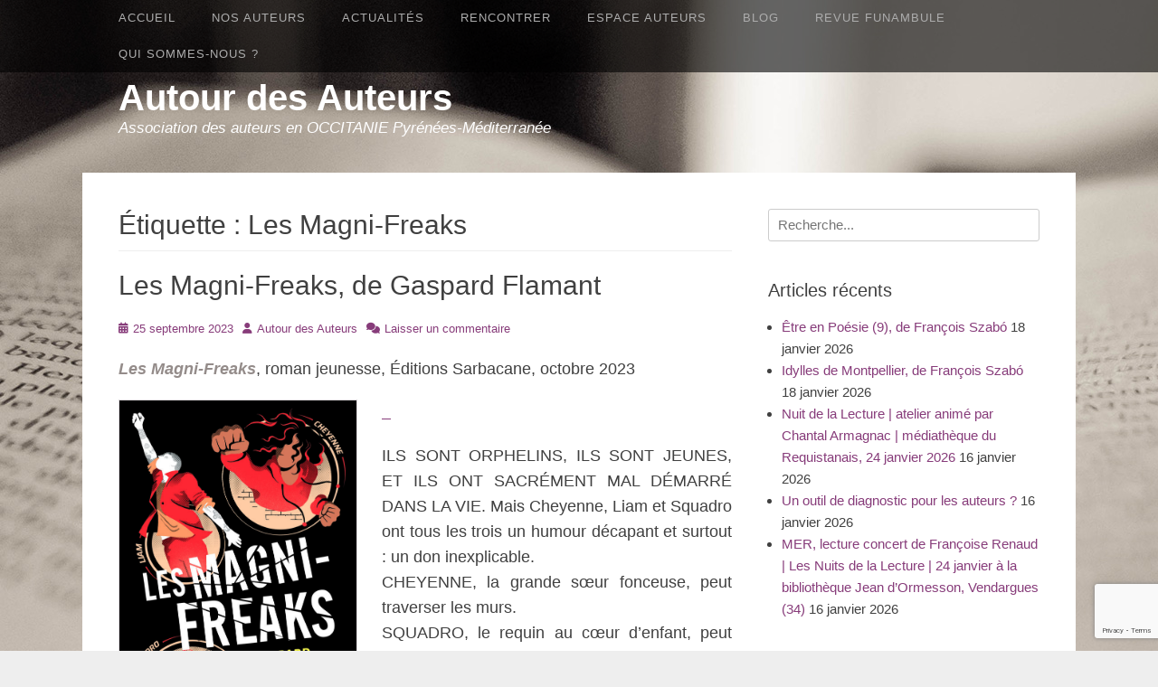

--- FILE ---
content_type: text/html; charset=UTF-8
request_url: https://www.autourdesauteurs.fr/tag/les-magni-freaks/
body_size: 12227
content:
		<!DOCTYPE html>
		<html lang="fr-FR">
		
<head>
		<meta charset="UTF-8">
		<link rel="profile" href="https://gmpg.org/xfn/11">
		<title>Les Magni-Freaks &#8211; Autour des Auteurs</title>
<meta name='robots' content='max-image-preview:large' />
<meta name="viewport" content="width=device-width, initial-scale=1, minimum-scale=1"><link rel="alternate" type="application/rss+xml" title="Autour des Auteurs &raquo; Flux" href="https://www.autourdesauteurs.fr/feed/" />
<link rel="alternate" type="application/rss+xml" title="Autour des Auteurs &raquo; Flux des commentaires" href="https://www.autourdesauteurs.fr/comments/feed/" />
<link rel="alternate" type="application/rss+xml" title="Autour des Auteurs &raquo; Flux de l’étiquette Les Magni-Freaks" href="https://www.autourdesauteurs.fr/tag/les-magni-freaks/feed/" />
<style id='wp-img-auto-sizes-contain-inline-css' type='text/css'>
img:is([sizes=auto i],[sizes^="auto," i]){contain-intrinsic-size:3000px 1500px}
/*# sourceURL=wp-img-auto-sizes-contain-inline-css */
</style>
<link rel='stylesheet' id='easy-modal-site-css' href='https://www.autourdesauteurs.fr/wp-content/plugins/easy-modal/assets/styles/easy-modal-site.css?ver=0.1' type='text/css' media='all' />
<style id='wp-emoji-styles-inline-css' type='text/css'>

	img.wp-smiley, img.emoji {
		display: inline !important;
		border: none !important;
		box-shadow: none !important;
		height: 1em !important;
		width: 1em !important;
		margin: 0 0.07em !important;
		vertical-align: -0.1em !important;
		background: none !important;
		padding: 0 !important;
	}
/*# sourceURL=wp-emoji-styles-inline-css */
</style>
<style id='wp-block-library-inline-css' type='text/css'>
:root{--wp-block-synced-color:#7a00df;--wp-block-synced-color--rgb:122,0,223;--wp-bound-block-color:var(--wp-block-synced-color);--wp-editor-canvas-background:#ddd;--wp-admin-theme-color:#007cba;--wp-admin-theme-color--rgb:0,124,186;--wp-admin-theme-color-darker-10:#006ba1;--wp-admin-theme-color-darker-10--rgb:0,107,160.5;--wp-admin-theme-color-darker-20:#005a87;--wp-admin-theme-color-darker-20--rgb:0,90,135;--wp-admin-border-width-focus:2px}@media (min-resolution:192dpi){:root{--wp-admin-border-width-focus:1.5px}}.wp-element-button{cursor:pointer}:root .has-very-light-gray-background-color{background-color:#eee}:root .has-very-dark-gray-background-color{background-color:#313131}:root .has-very-light-gray-color{color:#eee}:root .has-very-dark-gray-color{color:#313131}:root .has-vivid-green-cyan-to-vivid-cyan-blue-gradient-background{background:linear-gradient(135deg,#00d084,#0693e3)}:root .has-purple-crush-gradient-background{background:linear-gradient(135deg,#34e2e4,#4721fb 50%,#ab1dfe)}:root .has-hazy-dawn-gradient-background{background:linear-gradient(135deg,#faaca8,#dad0ec)}:root .has-subdued-olive-gradient-background{background:linear-gradient(135deg,#fafae1,#67a671)}:root .has-atomic-cream-gradient-background{background:linear-gradient(135deg,#fdd79a,#004a59)}:root .has-nightshade-gradient-background{background:linear-gradient(135deg,#330968,#31cdcf)}:root .has-midnight-gradient-background{background:linear-gradient(135deg,#020381,#2874fc)}:root{--wp--preset--font-size--normal:16px;--wp--preset--font-size--huge:42px}.has-regular-font-size{font-size:1em}.has-larger-font-size{font-size:2.625em}.has-normal-font-size{font-size:var(--wp--preset--font-size--normal)}.has-huge-font-size{font-size:var(--wp--preset--font-size--huge)}.has-text-align-center{text-align:center}.has-text-align-left{text-align:left}.has-text-align-right{text-align:right}.has-fit-text{white-space:nowrap!important}#end-resizable-editor-section{display:none}.aligncenter{clear:both}.items-justified-left{justify-content:flex-start}.items-justified-center{justify-content:center}.items-justified-right{justify-content:flex-end}.items-justified-space-between{justify-content:space-between}.screen-reader-text{border:0;clip-path:inset(50%);height:1px;margin:-1px;overflow:hidden;padding:0;position:absolute;width:1px;word-wrap:normal!important}.screen-reader-text:focus{background-color:#ddd;clip-path:none;color:#444;display:block;font-size:1em;height:auto;left:5px;line-height:normal;padding:15px 23px 14px;text-decoration:none;top:5px;width:auto;z-index:100000}html :where(.has-border-color){border-style:solid}html :where([style*=border-top-color]){border-top-style:solid}html :where([style*=border-right-color]){border-right-style:solid}html :where([style*=border-bottom-color]){border-bottom-style:solid}html :where([style*=border-left-color]){border-left-style:solid}html :where([style*=border-width]){border-style:solid}html :where([style*=border-top-width]){border-top-style:solid}html :where([style*=border-right-width]){border-right-style:solid}html :where([style*=border-bottom-width]){border-bottom-style:solid}html :where([style*=border-left-width]){border-left-style:solid}html :where(img[class*=wp-image-]){height:auto;max-width:100%}:where(figure){margin:0 0 1em}html :where(.is-position-sticky){--wp-admin--admin-bar--position-offset:var(--wp-admin--admin-bar--height,0px)}@media screen and (max-width:600px){html :where(.is-position-sticky){--wp-admin--admin-bar--position-offset:0px}}

/*# sourceURL=wp-block-library-inline-css */
</style><style id='global-styles-inline-css' type='text/css'>
:root{--wp--preset--aspect-ratio--square: 1;--wp--preset--aspect-ratio--4-3: 4/3;--wp--preset--aspect-ratio--3-4: 3/4;--wp--preset--aspect-ratio--3-2: 3/2;--wp--preset--aspect-ratio--2-3: 2/3;--wp--preset--aspect-ratio--16-9: 16/9;--wp--preset--aspect-ratio--9-16: 9/16;--wp--preset--color--black: #111111;--wp--preset--color--cyan-bluish-gray: #abb8c3;--wp--preset--color--white: #ffffff;--wp--preset--color--pale-pink: #f78da7;--wp--preset--color--vivid-red: #cf2e2e;--wp--preset--color--luminous-vivid-orange: #ff6900;--wp--preset--color--luminous-vivid-amber: #fcb900;--wp--preset--color--light-green-cyan: #7bdcb5;--wp--preset--color--vivid-green-cyan: #00d084;--wp--preset--color--pale-cyan-blue: #8ed1fc;--wp--preset--color--vivid-cyan-blue: #0693e3;--wp--preset--color--vivid-purple: #9b51e0;--wp--preset--color--gray: #f4f4f4;--wp--preset--color--blue: 21759b;--wp--preset--color--orange: #e5ae4a;--wp--preset--gradient--vivid-cyan-blue-to-vivid-purple: linear-gradient(135deg,rgb(6,147,227) 0%,rgb(155,81,224) 100%);--wp--preset--gradient--light-green-cyan-to-vivid-green-cyan: linear-gradient(135deg,rgb(122,220,180) 0%,rgb(0,208,130) 100%);--wp--preset--gradient--luminous-vivid-amber-to-luminous-vivid-orange: linear-gradient(135deg,rgb(252,185,0) 0%,rgb(255,105,0) 100%);--wp--preset--gradient--luminous-vivid-orange-to-vivid-red: linear-gradient(135deg,rgb(255,105,0) 0%,rgb(207,46,46) 100%);--wp--preset--gradient--very-light-gray-to-cyan-bluish-gray: linear-gradient(135deg,rgb(238,238,238) 0%,rgb(169,184,195) 100%);--wp--preset--gradient--cool-to-warm-spectrum: linear-gradient(135deg,rgb(74,234,220) 0%,rgb(151,120,209) 20%,rgb(207,42,186) 40%,rgb(238,44,130) 60%,rgb(251,105,98) 80%,rgb(254,248,76) 100%);--wp--preset--gradient--blush-light-purple: linear-gradient(135deg,rgb(255,206,236) 0%,rgb(152,150,240) 100%);--wp--preset--gradient--blush-bordeaux: linear-gradient(135deg,rgb(254,205,165) 0%,rgb(254,45,45) 50%,rgb(107,0,62) 100%);--wp--preset--gradient--luminous-dusk: linear-gradient(135deg,rgb(255,203,112) 0%,rgb(199,81,192) 50%,rgb(65,88,208) 100%);--wp--preset--gradient--pale-ocean: linear-gradient(135deg,rgb(255,245,203) 0%,rgb(182,227,212) 50%,rgb(51,167,181) 100%);--wp--preset--gradient--electric-grass: linear-gradient(135deg,rgb(202,248,128) 0%,rgb(113,206,126) 100%);--wp--preset--gradient--midnight: linear-gradient(135deg,rgb(2,3,129) 0%,rgb(40,116,252) 100%);--wp--preset--font-size--small: 14px;--wp--preset--font-size--medium: 20px;--wp--preset--font-size--large: 42px;--wp--preset--font-size--x-large: 42px;--wp--preset--font-size--normal: 18px;--wp--preset--font-size--huge: 54px;--wp--preset--spacing--20: 0.44rem;--wp--preset--spacing--30: 0.67rem;--wp--preset--spacing--40: 1rem;--wp--preset--spacing--50: 1.5rem;--wp--preset--spacing--60: 2.25rem;--wp--preset--spacing--70: 3.38rem;--wp--preset--spacing--80: 5.06rem;--wp--preset--shadow--natural: 6px 6px 9px rgba(0, 0, 0, 0.2);--wp--preset--shadow--deep: 12px 12px 50px rgba(0, 0, 0, 0.4);--wp--preset--shadow--sharp: 6px 6px 0px rgba(0, 0, 0, 0.2);--wp--preset--shadow--outlined: 6px 6px 0px -3px rgb(255, 255, 255), 6px 6px rgb(0, 0, 0);--wp--preset--shadow--crisp: 6px 6px 0px rgb(0, 0, 0);}:where(.is-layout-flex){gap: 0.5em;}:where(.is-layout-grid){gap: 0.5em;}body .is-layout-flex{display: flex;}.is-layout-flex{flex-wrap: wrap;align-items: center;}.is-layout-flex > :is(*, div){margin: 0;}body .is-layout-grid{display: grid;}.is-layout-grid > :is(*, div){margin: 0;}:where(.wp-block-columns.is-layout-flex){gap: 2em;}:where(.wp-block-columns.is-layout-grid){gap: 2em;}:where(.wp-block-post-template.is-layout-flex){gap: 1.25em;}:where(.wp-block-post-template.is-layout-grid){gap: 1.25em;}.has-black-color{color: var(--wp--preset--color--black) !important;}.has-cyan-bluish-gray-color{color: var(--wp--preset--color--cyan-bluish-gray) !important;}.has-white-color{color: var(--wp--preset--color--white) !important;}.has-pale-pink-color{color: var(--wp--preset--color--pale-pink) !important;}.has-vivid-red-color{color: var(--wp--preset--color--vivid-red) !important;}.has-luminous-vivid-orange-color{color: var(--wp--preset--color--luminous-vivid-orange) !important;}.has-luminous-vivid-amber-color{color: var(--wp--preset--color--luminous-vivid-amber) !important;}.has-light-green-cyan-color{color: var(--wp--preset--color--light-green-cyan) !important;}.has-vivid-green-cyan-color{color: var(--wp--preset--color--vivid-green-cyan) !important;}.has-pale-cyan-blue-color{color: var(--wp--preset--color--pale-cyan-blue) !important;}.has-vivid-cyan-blue-color{color: var(--wp--preset--color--vivid-cyan-blue) !important;}.has-vivid-purple-color{color: var(--wp--preset--color--vivid-purple) !important;}.has-black-background-color{background-color: var(--wp--preset--color--black) !important;}.has-cyan-bluish-gray-background-color{background-color: var(--wp--preset--color--cyan-bluish-gray) !important;}.has-white-background-color{background-color: var(--wp--preset--color--white) !important;}.has-pale-pink-background-color{background-color: var(--wp--preset--color--pale-pink) !important;}.has-vivid-red-background-color{background-color: var(--wp--preset--color--vivid-red) !important;}.has-luminous-vivid-orange-background-color{background-color: var(--wp--preset--color--luminous-vivid-orange) !important;}.has-luminous-vivid-amber-background-color{background-color: var(--wp--preset--color--luminous-vivid-amber) !important;}.has-light-green-cyan-background-color{background-color: var(--wp--preset--color--light-green-cyan) !important;}.has-vivid-green-cyan-background-color{background-color: var(--wp--preset--color--vivid-green-cyan) !important;}.has-pale-cyan-blue-background-color{background-color: var(--wp--preset--color--pale-cyan-blue) !important;}.has-vivid-cyan-blue-background-color{background-color: var(--wp--preset--color--vivid-cyan-blue) !important;}.has-vivid-purple-background-color{background-color: var(--wp--preset--color--vivid-purple) !important;}.has-black-border-color{border-color: var(--wp--preset--color--black) !important;}.has-cyan-bluish-gray-border-color{border-color: var(--wp--preset--color--cyan-bluish-gray) !important;}.has-white-border-color{border-color: var(--wp--preset--color--white) !important;}.has-pale-pink-border-color{border-color: var(--wp--preset--color--pale-pink) !important;}.has-vivid-red-border-color{border-color: var(--wp--preset--color--vivid-red) !important;}.has-luminous-vivid-orange-border-color{border-color: var(--wp--preset--color--luminous-vivid-orange) !important;}.has-luminous-vivid-amber-border-color{border-color: var(--wp--preset--color--luminous-vivid-amber) !important;}.has-light-green-cyan-border-color{border-color: var(--wp--preset--color--light-green-cyan) !important;}.has-vivid-green-cyan-border-color{border-color: var(--wp--preset--color--vivid-green-cyan) !important;}.has-pale-cyan-blue-border-color{border-color: var(--wp--preset--color--pale-cyan-blue) !important;}.has-vivid-cyan-blue-border-color{border-color: var(--wp--preset--color--vivid-cyan-blue) !important;}.has-vivid-purple-border-color{border-color: var(--wp--preset--color--vivid-purple) !important;}.has-vivid-cyan-blue-to-vivid-purple-gradient-background{background: var(--wp--preset--gradient--vivid-cyan-blue-to-vivid-purple) !important;}.has-light-green-cyan-to-vivid-green-cyan-gradient-background{background: var(--wp--preset--gradient--light-green-cyan-to-vivid-green-cyan) !important;}.has-luminous-vivid-amber-to-luminous-vivid-orange-gradient-background{background: var(--wp--preset--gradient--luminous-vivid-amber-to-luminous-vivid-orange) !important;}.has-luminous-vivid-orange-to-vivid-red-gradient-background{background: var(--wp--preset--gradient--luminous-vivid-orange-to-vivid-red) !important;}.has-very-light-gray-to-cyan-bluish-gray-gradient-background{background: var(--wp--preset--gradient--very-light-gray-to-cyan-bluish-gray) !important;}.has-cool-to-warm-spectrum-gradient-background{background: var(--wp--preset--gradient--cool-to-warm-spectrum) !important;}.has-blush-light-purple-gradient-background{background: var(--wp--preset--gradient--blush-light-purple) !important;}.has-blush-bordeaux-gradient-background{background: var(--wp--preset--gradient--blush-bordeaux) !important;}.has-luminous-dusk-gradient-background{background: var(--wp--preset--gradient--luminous-dusk) !important;}.has-pale-ocean-gradient-background{background: var(--wp--preset--gradient--pale-ocean) !important;}.has-electric-grass-gradient-background{background: var(--wp--preset--gradient--electric-grass) !important;}.has-midnight-gradient-background{background: var(--wp--preset--gradient--midnight) !important;}.has-small-font-size{font-size: var(--wp--preset--font-size--small) !important;}.has-medium-font-size{font-size: var(--wp--preset--font-size--medium) !important;}.has-large-font-size{font-size: var(--wp--preset--font-size--large) !important;}.has-x-large-font-size{font-size: var(--wp--preset--font-size--x-large) !important;}
/*# sourceURL=global-styles-inline-css */
</style>

<style id='classic-theme-styles-inline-css' type='text/css'>
/*! This file is auto-generated */
.wp-block-button__link{color:#fff;background-color:#32373c;border-radius:9999px;box-shadow:none;text-decoration:none;padding:calc(.667em + 2px) calc(1.333em + 2px);font-size:1.125em}.wp-block-file__button{background:#32373c;color:#fff;text-decoration:none}
/*# sourceURL=/wp-includes/css/classic-themes.min.css */
</style>
<link rel='stylesheet' id='contact-form-7-css' href='https://www.autourdesauteurs.fr/wp-content/plugins/contact-form-7/includes/css/styles.css?ver=6.1.4' type='text/css' media='all' />
<link rel='stylesheet' id='gridalicious-style-css' href='https://www.autourdesauteurs.fr/wp-content/themes/gridalicious/style.css?ver=20251219-145354' type='text/css' media='all' />
<link rel='stylesheet' id='font-awesome-css' href='https://www.autourdesauteurs.fr/wp-content/themes/gridalicious/css/font-awesome/css/all.min.css?ver=6.7.2' type='text/css' media='all' />
<link rel='stylesheet' id='gridalicious-responsive-css' href='https://www.autourdesauteurs.fr/wp-content/themes/gridalicious/css/responsive.css?ver=9ba41ff9cb70e5f0f2470dc4cc27e017' type='text/css' media='all' />
<link rel='stylesheet' id='jquery-sidr-css' href='https://www.autourdesauteurs.fr/wp-content/themes/gridalicious/css/jquery.sidr.light.min.css?ver=2.1.0' type='text/css' media='all' />
<link rel='stylesheet' id='gridalicious-block-style-css' href='https://www.autourdesauteurs.fr/wp-content/themes/gridalicious/css/blocks.css?ver=20251219-145354' type='text/css' media='all' />
<script type="text/javascript" src="https://www.autourdesauteurs.fr/wp-includes/js/jquery/jquery.min.js?ver=3.7.1" id="jquery-core-js"></script>
<script type="text/javascript" src="https://www.autourdesauteurs.fr/wp-includes/js/jquery/jquery-migrate.min.js?ver=3.4.1" id="jquery-migrate-js"></script>
<script type="text/javascript" src="https://www.autourdesauteurs.fr/wp-content/themes/gridalicious/js/jquery.sidr.min.js?ver=2.2.1.1%20-%202016-03-04" id="jquery-sidr-js"></script>
<script type="text/javascript" src="https://www.autourdesauteurs.fr/wp-content/themes/gridalicious/js/gridalicious-custom-scripts.min.js" id="gridalicious-custom-scripts-js"></script>
<link rel="https://api.w.org/" href="https://www.autourdesauteurs.fr/wp-json/" /><link rel="alternate" title="JSON" type="application/json" href="https://www.autourdesauteurs.fr/wp-json/wp/v2/tags/1849" /><link rel="EditURI" type="application/rsd+xml" title="RSD" href="https://www.autourdesauteurs.fr/xmlrpc.php?rsd" />
	<style type="text/css">
				.site-title a,
			.site-description {
				color: #ffffff !important;
			}
		</style>
	<style type="text/css" id="custom-background-css">
body.custom-background { background-image: url("https://www.autourdesauteurs.fr/wp-content/uploads/2015/09/bg_body.jpg"); background-position: center top; background-size: auto; background-repeat: no-repeat; background-attachment: fixed; }
</style>
	<link rel="icon" href="https://www.autourdesauteurs.fr/wp-content/uploads/2015/09/cropped-mer-800-450-32x32.jpg" sizes="32x32" />
<link rel="icon" href="https://www.autourdesauteurs.fr/wp-content/uploads/2015/09/cropped-mer-800-450-192x192.jpg" sizes="192x192" />
<link rel="apple-touch-icon" href="https://www.autourdesauteurs.fr/wp-content/uploads/2015/09/cropped-mer-800-450-180x180.jpg" />
<meta name="msapplication-TileImage" content="https://www.autourdesauteurs.fr/wp-content/uploads/2015/09/cropped-mer-800-450-270x270.jpg" />
<style id="sccss">/* Enter Your Custom CSS Here */
#site-header h2 {font-size:1.1em;}
.entry-content p {font-size:1.2em; text-align:justify;}
#featured-grid-content .caption {top:0;}

.entry-content h2 {font-size:1.4em; color:#655d5a; text-transform:uppercase; font-weight:bold; letter-spacing:0.05em; font-family:"ITC Franklin Condensed","Helvetica Neue",Arial,Helvetica,sans-serif;}
.entry-content h3 {font-size:1.3em; font-weight:bold; margin-bottom:6px; color:#a8a09d; letter-spacing:0.1em;}
.entry-content ul {font-size:1.2em; margin-left:2.5em;}
.entry-content strong {color:#948c8a;}
.emodal-content p {font-size:1.3em; font-family:sans-serif;}
article blockquote {color:#948c8a; font-size:1.1em; font-style:italic;}

#content img {border:1px solid #dbd7da;}

/* couleurs des liens */
a {color: #873c7a;}
a:hover, a:focus, a:active {color: #404040;}

/* menu navigation */
#menu-navigation {font-family:"Lato", sans-serif; text-transform:uppercase; font-size:0.85em; font-weight:400; letter-spacing:1px;}
.nav-primary .menu a { color: #acacac;}
.nav-primary .menu li:hover > a, .nav-primary .menu ul :hover > a, .nav-primary .menu a:focus {color: #f2f2f2;}
.nav-primary .menu li a:hover, .nav-primary .menu li a:focus {color: #f2f2f2;}
.nav-primary .menu li a:hover, .nav-primary .menu li a:focus {color: #f2f2f2;}
.nav-primary .menu li:hover > a, .nav-primary .menu ul :hover > a, .nav-primary .menu a:focus {color: #f2f2f2;}
.nav-primary .menu .current-menu-item > a, .nav-primary .menu .current-menu-ancestor > a, .nav-primary .menu .current_page_item > a, .nav-primary .menu .current_page_ancestor > a {color: #f2f2f2;}
.nav-primary .menu .current-menu-item > a, .nav-primary .menu .current-menu-ancestor > a, .nav-primary .menu .current_page_item > a, .nav-primary .menu .current_page_ancestor > a {color: #f2f2f2;}
.nav-primary .menu .sub-menu a {font-size:1em;}
nav #search-toggle {display:none;}

/* galerie d'images */
#gallery-2 .gallery-caption {margin-left:auto; margin-right:auto;}

/* cacher titre blog ADA */
body.category-blogada header.page-header {display:none;}</style></head>

<body data-rsssl=1 class="archive tag tag-les-magni-freaks tag-1849 custom-background wp-embed-responsive wp-theme-gridalicious group-blog two-columns content-left full-content mobile-menu-one">


		<div id="page" class="hfeed site">
				<header id="masthead" role="banner">
    		<div class="wrapper">
		
        <div id="mobile-header-left-menu" class="mobile-menu-anchor primary-menu">
            <a href="#mobile-header-left-nav" id="header-left-menu" class="font-awesome fa-menu">
                <span class="mobile-menu-text">Menu</span>
            </a>
        </div><!-- #mobile-header-menu -->
        <div id="site-branding">
		<div id="site-header">
			<h1 class="site-title"><a href="https://www.autourdesauteurs.fr/">Autour des Auteurs</a></h1>
			<h2 class="site-description">Association des auteurs en OCCITANIE Pyrénées-Méditerranée</h2>
		</div><!-- #site-header --></div><!-- #site-branding-->	<aside class="sidebar sidebar-header-right widget-area">
			</aside><!-- .sidebar .header-sidebar .widget-area -->
			</div><!-- .wrapper -->
		</header><!-- #masthead -->
		<!-- Disable Header Image -->        <nav class="site-navigation nav-primary search-enabled" role="navigation">
            <div class="wrapper">
                <h1 class="assistive-text">Premier Menu</h1>
                <div class="screen-reader-text skip-link"><a href="#content" title="Aller au contenu">Aller au contenu</a></div>
                <ul id="menu-navigation" class="menu gridalicious-nav-menu"><li id="menu-item-841" class="menu-item menu-item-type-post_type menu-item-object-page menu-item-home menu-item-841"><a href="https://www.autourdesauteurs.fr/">Accueil</a></li>
<li id="menu-item-2161" class="menu-item menu-item-type-custom menu-item-object-custom menu-item-has-children menu-item-2161"><a>Nos auteurs</a>
<ul class="sub-menu">
	<li id="menu-item-2160" class="menu-item menu-item-type-post_type menu-item-object-page menu-item-2160"><a href="https://www.autourdesauteurs.fr/nos-auteurs/">Panorama des auteurs</a></li>
	<li id="menu-item-14460" class="menu-item menu-item-type-post_type menu-item-object-page menu-item-14460"><a href="https://www.autourdesauteurs.fr/tous-nos-auteurs-v/">Nos auteurs (noms et portraits)</a></li>
	<li id="menu-item-2367" class="menu-item menu-item-type-custom menu-item-object-custom menu-item-has-children menu-item-2367"><a>Nos auteurs par genre</a>
	<ul class="sub-menu">
		<li id="menu-item-2377" class="menu-item menu-item-type-custom menu-item-object-custom menu-item-2377"><a href="https://www.autourdesauteurs.fr/roman-recit/">Roman, récit</a></li>
		<li id="menu-item-2376" class="menu-item menu-item-type-custom menu-item-object-custom menu-item-2376"><a href="https://www.autourdesauteurs.fr/polar/">Polar</a></li>
		<li id="menu-item-2378" class="menu-item menu-item-type-custom menu-item-object-custom menu-item-2378"><a href="https://www.autourdesauteurs.fr/jeunesse/">Jeunesse</a></li>
		<li id="menu-item-2379" class="menu-item menu-item-type-custom menu-item-object-custom menu-item-2379"><a href="https://www.autourdesauteurs.fr/conte-et-nouvelle/">Conte, nouvelle, carnet de voyage</a></li>
		<li id="menu-item-2380" class="menu-item menu-item-type-custom menu-item-object-custom menu-item-2380"><a href="https://www.autourdesauteurs.fr/poesie/">Poésie</a></li>
		<li id="menu-item-2383" class="menu-item menu-item-type-custom menu-item-object-custom menu-item-2383"><a href="https://www.autourdesauteurs.fr/theatre/">Théâtre</a></li>
		<li id="menu-item-2381" class="menu-item menu-item-type-custom menu-item-object-custom menu-item-2381"><a href="https://www.autourdesauteurs.fr/histoire-et-biographie/">Histoire et biographie</a></li>
		<li id="menu-item-2382" class="menu-item menu-item-type-custom menu-item-object-custom menu-item-2382"><a href="https://www.autourdesauteurs.fr/fantastique/">Fantastique, SF</a></li>
		<li id="menu-item-2384" class="menu-item menu-item-type-custom menu-item-object-custom menu-item-2384"><a href="https://www.autourdesauteurs.fr/essai-critiques/">Essai, critique, témoignage</a></li>
		<li id="menu-item-2385" class="menu-item menu-item-type-custom menu-item-object-custom menu-item-2385"><a href="https://www.autourdesauteurs.fr/livre-dart/">Livre d&rsquo;art</a></li>
		<li id="menu-item-2386" class="menu-item menu-item-type-custom menu-item-object-custom menu-item-2386"><a href="https://www.autourdesauteurs.fr/traduction/">Traduction</a></li>
	</ul>
</li>
</ul>
</li>
<li id="menu-item-2128" class="menu-item menu-item-type-custom menu-item-object-custom menu-item-has-children menu-item-2128"><a>Actualités</a>
<ul class="sub-menu">
	<li id="menu-item-1133" class="menu-item menu-item-type-taxonomy menu-item-object-category menu-item-1133"><a href="https://www.autourdesauteurs.fr/category/dernieresparutions/">Dernières parutions</a></li>
	<li id="menu-item-2130" class="menu-item menu-item-type-taxonomy menu-item-object-category menu-item-2130"><a href="https://www.autourdesauteurs.fr/category/alaffiche/">À l&rsquo;affiche</a></li>
</ul>
</li>
<li id="menu-item-125" class="menu-item menu-item-type-custom menu-item-object-custom menu-item-has-children menu-item-125"><a>Rencontrer</a>
<ul class="sub-menu">
	<li id="menu-item-1080" class="menu-item menu-item-type-post_type menu-item-object-page menu-item-1080"><a href="https://www.autourdesauteurs.fr/propositions-danimations/">Propositions d’animations</a></li>
	<li id="menu-item-1079" class="menu-item menu-item-type-post_type menu-item-object-page menu-item-1079"><a href="https://www.autourdesauteurs.fr/inviter-un-auteur/">Inviter un auteur</a></li>
	<li id="menu-item-1078" class="menu-item menu-item-type-post_type menu-item-object-page menu-item-1078"><a href="https://www.autourdesauteurs.fr/tarifs-des-rencontres/">Rémunérer un auteur</a></li>
</ul>
</li>
<li id="menu-item-126" class="menu-item menu-item-type-custom menu-item-object-custom menu-item-has-children menu-item-126"><a>Espace Auteurs</a>
<ul class="sub-menu">
	<li id="menu-item-1098" class="menu-item menu-item-type-post_type menu-item-object-page menu-item-1098"><a href="https://www.autourdesauteurs.fr/comment-adherer/">Comment adhérer ?</a></li>
	<li id="menu-item-2561" class="menu-item menu-item-type-post_type menu-item-object-page menu-item-2561"><a href="https://www.autourdesauteurs.fr/appel-a-cotisations-2026/">Appel à cotisation 2026</a></li>
	<li id="menu-item-2047" class="menu-item menu-item-type-post_type menu-item-object-page menu-item-2047"><a href="https://www.autourdesauteurs.fr/defendre-ses-droits/">Défendre ses droits</a></li>
	<li id="menu-item-1957" class="menu-item menu-item-type-post_type menu-item-object-page menu-item-1957"><a href="https://www.autourdesauteurs.fr/documents-utiles/">Contrats, documents…</a></li>
	<li id="menu-item-1097" class="menu-item menu-item-type-post_type menu-item-object-page menu-item-1097"><a href="https://www.autourdesauteurs.fr/infos-pratiques/">Infos et liens utiles</a></li>
	<li id="menu-item-1965" class="menu-item menu-item-type-post_type menu-item-object-page menu-item-1965"><a href="https://www.autourdesauteurs.fr/brochures-a-telecharger/">Brochures à télécharger</a></li>
	<li id="menu-item-2251" class="menu-item menu-item-type-post_type menu-item-object-page menu-item-2251"><a href="https://www.autourdesauteurs.fr/inscrire-une-parution-un-evenement-un-article-sur-le-blog/">Annoncer une parution, un événement, un article sur le blog</a></li>
</ul>
</li>
<li id="menu-item-1134" class="menu-item menu-item-type-taxonomy menu-item-object-category menu-item-1134"><a href="https://www.autourdesauteurs.fr/category/blogada/">Blog</a></li>
<li id="menu-item-845" class="menu-item menu-item-type-post_type menu-item-object-page menu-item-845"><a href="https://www.autourdesauteurs.fr/revue-funambule/">Revue Funambule</a></li>
<li id="menu-item-2059" class="menu-item menu-item-type-post_type menu-item-object-page menu-item-has-children menu-item-2059"><a href="https://www.autourdesauteurs.fr/qui-sommes-nous-2/">Qui sommes-nous ?</a>
<ul class="sub-menu">
	<li id="menu-item-2048" class="menu-item menu-item-type-post_type menu-item-object-page menu-item-2048"><a href="https://www.autourdesauteurs.fr/contact/">Contact</a></li>
	<li id="menu-item-1929" class="menu-item menu-item-type-post_type menu-item-object-page menu-item-1929"><a href="https://www.autourdesauteurs.fr/lhistorique/">L’historique</a></li>
	<li id="menu-item-1018" class="menu-item menu-item-type-post_type menu-item-object-page menu-item-1018"><a href="https://www.autourdesauteurs.fr/le-conseil-dadministration/">Le conseil d’administration</a></li>
</ul>
</li>
</ul>                <div id="search-toggle" class="font-awesome">
                    <a class="screen-reader-text" href="#search-container">Rechercher</a>
                </div>

                <div id="search-container" class="displaynone">
                    
<form role="search" method="get" class="search-form" action="https://www.autourdesauteurs.fr/">
	<label>
		<span class="screen-reader-text">Recherche pour :</span>
		<input type="search" class="search-field" placeholder="Recherche..." value="" name="s" title="Recherche pour :">
	</label>
	<input type="submit" class="search-submit" value="Recherche">
</form>
                </div>
            </div><!-- .wrapper -->
        </nav><!-- .nav-primary -->
        		<div id="content" class="site-content">
			<div class="wrapper">
	
	<section id="primary" class="content-area">

		<main id="main" class="site-main" role="main">

		
			<header class="page-header">
				<h1 class="page-title">Étiquette : <span>Les Magni-Freaks</span></h1>			</header><!-- .page-header -->

						
				
<article id="post-11661" class="post-11661 post type-post status-publish format-standard hentry category-dernieresparutions tag-editions-sarbacane tag-gaspard-flamant tag-les-magni-freaks full-content">
	<div class="archive-post-wrap">
		
		<div class="entry-container">
			<header class="entry-header">
				<h1 class="entry-title"><a href="https://www.autourdesauteurs.fr/2023/09/25/les-magni-freaks-de-gaspard-flamant/" rel="bookmark">Les Magni-Freaks, de Gaspard Flamant</a></h1>

								
					<p class="entry-meta"><span class="posted-on"><span class="screen-reader-text">Posté le</span><a href="https://www.autourdesauteurs.fr/2023/09/25/les-magni-freaks-de-gaspard-flamant/" rel="bookmark"><time class="entry-date published" datetime="2023-09-25T18:28:29+01:00">25 septembre 2023</time><time class="updated" datetime="2023-09-25T18:34:22+01:00">25 septembre 2023</time></a></span><span class="byline"><span class="author vcard"><span class="screen-reader-text">Auteur</span><a class="url fn n" href="https://www.autourdesauteurs.fr/author/autour-des-auteurs/">Autour des Auteurs</a></span></span><span class="comments-link"><a href="https://www.autourdesauteurs.fr/2023/09/25/les-magni-freaks-de-gaspard-flamant/#respond">Laisser un commentaire</a></span></p><!-- .entry-meta -->				
							</header><!-- .entry-header -->

						
				<div class="entry-content">
					<p><strong><em> Les Magni-Freaks</em></strong>, roman jeunesse, Éditions Sarbacane, octobre 2023</p>
<p><a href="https://www.autourdesauteurs.fr/wp-content/uploads/2023/08/LesMagniFreaks-couv.jpg"><img fetchpriority="high" decoding="async" class="wp-image-11662 alignleft" src="https://www.autourdesauteurs.fr/wp-content/uploads/2023/08/LesMagniFreaks-couv-643x1024.jpg" alt="" width="264" height="420" srcset="https://www.autourdesauteurs.fr/wp-content/uploads/2023/08/LesMagniFreaks-couv-643x1024.jpg 643w, https://www.autourdesauteurs.fr/wp-content/uploads/2023/08/LesMagniFreaks-couv-188x300.jpg 188w, https://www.autourdesauteurs.fr/wp-content/uploads/2023/08/LesMagniFreaks-couv-768x1223.jpg 768w, https://www.autourdesauteurs.fr/wp-content/uploads/2023/08/LesMagniFreaks-couv-964x1536.jpg 964w, https://www.autourdesauteurs.fr/wp-content/uploads/2023/08/LesMagniFreaks-couv.jpg 1063w" sizes="(max-width: 264px) 100vw, 264px" />  </a></p>
<p style="text-align: justify;">ILS SONT ORPHELINS, ILS SONT JEUNES, ET ILS ONT SACRÉMENT MAL DÉMARRÉ DANS LA VIE. Mais Cheyenne, Liam et Squadro ont tous les trois un humour décapant et surtout : un don inexplicable.<br />
CHEYENNE, la grande sœur fonceuse, peut traverser les murs.<br />
SQUADRO, le requin au cœur d’enfant, peut respirer sous l’eau.<br />
LIAM, le voyou irlandais, peut voler.<br />
Dans les mauvais quartiers de Montpellier, où se côtoient les familles en difficulté, les gosses débrouillards, les voisins au grand cœur et la pègre sans moralité, leur rencontre va faire des étincelles.<br />
UN IRRÉSISTIBLE TRIO D’AVENGERS À LA FRANÇAISE.</p>
<p>&nbsp;</p>
<p>&nbsp;</p>
<p style="text-align: center;"><a href="https://www.autourdesauteurs.fr/wp-content/uploads/2023/09/Magni-Freaks-page2.png"> </a> <a href="https://www.autourdesauteurs.fr/wp-content/uploads/2023/09/Magni-Freaks-1.png"><img decoding="async" class="alignnone wp-image-11672 size-full" src="https://www.autourdesauteurs.fr/wp-content/uploads/2023/09/Magni-Freaks-1.png" alt="" width="471" height="649" srcset="https://www.autourdesauteurs.fr/wp-content/uploads/2023/09/Magni-Freaks-1.png 471w, https://www.autourdesauteurs.fr/wp-content/uploads/2023/09/Magni-Freaks-1-218x300.png 218w" sizes="(max-width: 471px) 100vw, 471px" /></a></p>
<p> <a href="https://www.autourdesauteurs.fr/2023/09/25/les-magni-freaks-de-gaspard-flamant/#more-11661" class="more-link">Lire la suite&#8230;</a></p>
									</div><!-- .entry-content -->
			
			<footer class="entry-footer">
				<p class="entry-meta"><span class="cat-links"><span class="screen-reader-text">Catégories</span><a href="https://www.autourdesauteurs.fr/category/dernieresparutions/" rel="category tag">Dernières parutions</a></span><span class="tags-links"><span class="screen-reader-text">Tags</span><a href="https://www.autourdesauteurs.fr/tag/editions-sarbacane/" rel="tag">éditions Sarbacane</a>, <a href="https://www.autourdesauteurs.fr/tag/gaspard-flamant/" rel="tag">Gaspard Flamant</a>, <a href="https://www.autourdesauteurs.fr/tag/les-magni-freaks/" rel="tag">Les Magni-Freaks</a></span></p><!-- .entry-meta -->			</footer><!-- .entry-footer -->
		</div><!-- .entry-container -->
	</div><!-- .archive-post-wrap -->
</article><!-- #post -->
			
					
		</main><!-- #main -->
	</section><!-- #primary -->




		<aside class="sidebar sidebar-primary widget-area" role="complementary">
		<section id="search-2" class="widget widget_search"><div class="widget-wrap">
<form role="search" method="get" class="search-form" action="https://www.autourdesauteurs.fr/">
	<label>
		<span class="screen-reader-text">Recherche pour :</span>
		<input type="search" class="search-field" placeholder="Recherche..." value="" name="s" title="Recherche pour :">
	</label>
	<input type="submit" class="search-submit" value="Recherche">
</form>
</div><!-- .widget-wrap --></section><!-- #widget-default-search -->
		<section id="recent-posts-2" class="widget widget_recent_entries"><div class="widget-wrap">
		<h4 class="widget-title">Articles récents</h4>
		<ul>
											<li>
					<a href="https://www.autourdesauteurs.fr/2026/01/18/etre-en-poesie-9-de-francois-szabo/">Être en Poésie (9), de François Szabó</a>
											<span class="post-date">18 janvier 2026</span>
									</li>
											<li>
					<a href="https://www.autourdesauteurs.fr/2026/01/18/idylles-de-montpellier-de-francois-szabo/">Idylles de Montpellier, de François Szabó</a>
											<span class="post-date">18 janvier 2026</span>
									</li>
											<li>
					<a href="https://www.autourdesauteurs.fr/2026/01/16/atelier-chantal-armagnac-4-janvier-2026/">Nuit de la Lecture | atelier animé par Chantal Armagnac | médiathèque du Requistanais, 24 janvier 2026</a>
											<span class="post-date">16 janvier 2026</span>
									</li>
											<li>
					<a href="https://www.autourdesauteurs.fr/2026/01/16/un-outil-de-diagnostic-pour-les-auteurs/">Un outil de diagnostic pour les auteurs ?</a>
											<span class="post-date">16 janvier 2026</span>
									</li>
											<li>
					<a href="https://www.autourdesauteurs.fr/2026/01/16/mer-lecture-concert-l24-janvier/">MER, lecture concert de Françoise Renaud | Les Nuits de la Lecture | 24 janvier à la bibliothèque Jean d&rsquo;Ormesson, Vendargues (34)</a>
											<span class="post-date">16 janvier 2026</span>
									</li>
					</ul>

		</div><!-- .widget-wrap --></section><!-- #widget-default-search --><section id="nav_menu-2" class="widget widget_nav_menu"><div class="widget-wrap"><h4 class="widget-title">Auteurs par genre</h4><div class="menu-auteurs-par-genre-container"><ul id="menu-auteurs-par-genre" class="menu"><li id="menu-item-2366" class="menu-item menu-item-type-post_type menu-item-object-page menu-item-2366"><a href="https://www.autourdesauteurs.fr/roman-recit/">Roman, récit</a></li>
<li id="menu-item-3629" class="menu-item menu-item-type-post_type menu-item-object-page menu-item-3629"><a href="https://www.autourdesauteurs.fr/polar/">Polar</a></li>
<li id="menu-item-3622" class="menu-item menu-item-type-post_type menu-item-object-page menu-item-3622"><a href="https://www.autourdesauteurs.fr/jeunesse/">Jeunesse</a></li>
<li id="menu-item-3624" class="menu-item menu-item-type-post_type menu-item-object-page menu-item-3624"><a href="https://www.autourdesauteurs.fr/conte-et-nouvelle/">Conte et nouvelle</a></li>
<li id="menu-item-3626" class="menu-item menu-item-type-post_type menu-item-object-page menu-item-3626"><a href="https://www.autourdesauteurs.fr/fantastique/">Fantastique, science-fiction</a></li>
<li id="menu-item-3627" class="menu-item menu-item-type-post_type menu-item-object-page menu-item-3627"><a href="https://www.autourdesauteurs.fr/histoire-et-biographie/">Histoire et biographie</a></li>
<li id="menu-item-3628" class="menu-item menu-item-type-post_type menu-item-object-page menu-item-3628"><a href="https://www.autourdesauteurs.fr/poesie/">Poésie</a></li>
<li id="menu-item-3630" class="menu-item menu-item-type-post_type menu-item-object-page menu-item-3630"><a href="https://www.autourdesauteurs.fr/theatre/">Théâtre</a></li>
<li id="menu-item-3625" class="menu-item menu-item-type-post_type menu-item-object-page menu-item-3625"><a href="https://www.autourdesauteurs.fr/essai-critiques/">Essai et critique</a></li>
<li id="menu-item-3623" class="menu-item menu-item-type-post_type menu-item-object-page menu-item-3623"><a href="https://www.autourdesauteurs.fr/livre-dart/">Livre d&rsquo;art</a></li>
<li id="menu-item-3631" class="menu-item menu-item-type-post_type menu-item-object-page menu-item-3631"><a href="https://www.autourdesauteurs.fr/traduction/">Traduction</a></li>
</ul></div></div><!-- .widget-wrap --></section><!-- #widget-default-search --><section id="text-2" class="widget widget_text"><div class="widget-wrap"><h4 class="widget-title">Agenda</h4>			<div class="textwidget">- Les principales manifestations littéraires (<a href="http://www.centrenationaldulivre.fr/?-Manifestations-soutenues-" target="_blank">agenda du Centre national du livre</a>) <br />
- Les manifestations du livre en région (<a href="https://www.occitanielivre.fr/le-calendrier-des-manifestations-litteraires-1"
target="_blank">calendrier 2020</a>) 
<br />
- <a
href="https://www.occitanielivre.fr/agenda"
target="blank">Agenda Occitanie Livre & Lecture</a>
</div>
		</div><!-- .widget-wrap --></section><!-- #widget-default-search --><section id="text-4" class="widget widget_text"><div class="widget-wrap">			<div class="textwidget"><a href="https://autourdesauteurs.fr/mentions-legales">Mentions légales</a></div>
		</div><!-- .widget-wrap --></section><!-- #widget-default-search --></aside><!-- .sidebar sidebar-primary widget-area -->

			</div><!-- .wrapper -->
	    </div><!-- #content -->
		            
	<footer id="colophon" class="site-footer" role="contentinfo">
    
    	<div id="site-generator" class="two">
    		<div class="wrapper">
    			<div id="footer-left-content" class="copyright">Copyright &copy; 2026 <a href="https://www.autourdesauteurs.fr/">Autour des Auteurs</a>. All Rights Reserved. </div>

    			<div id="footer-right-content" class="powered">Gridalicious&nbsp;par&nbsp;<a target="_blank" href="https://catchthemes.com/">Catch Themes</a></div>
			</div><!-- .wrapper -->
		</div><!-- #site-generator -->	</footer><!-- #colophon -->
			</div><!-- #page -->
		
<a href="#masthead" id="scrollup" class="font-awesome"><span class="screen-reader-text">Remonter</span></a><nav id="mobile-header-left-nav" class="mobile-menu" role="navigation"><ul id="header-left-nav" class="menu"><li class="menu-item menu-item-type-post_type menu-item-object-page menu-item-home menu-item-841"><a href="https://www.autourdesauteurs.fr/">Accueil</a></li>
<li class="menu-item menu-item-type-custom menu-item-object-custom menu-item-has-children menu-item-2161"><a>Nos auteurs</a>
<ul class="sub-menu">
	<li class="menu-item menu-item-type-post_type menu-item-object-page menu-item-2160"><a href="https://www.autourdesauteurs.fr/nos-auteurs/">Panorama des auteurs</a></li>
	<li class="menu-item menu-item-type-post_type menu-item-object-page menu-item-14460"><a href="https://www.autourdesauteurs.fr/tous-nos-auteurs-v/">Nos auteurs (noms et portraits)</a></li>
	<li class="menu-item menu-item-type-custom menu-item-object-custom menu-item-has-children menu-item-2367"><a>Nos auteurs par genre</a>
	<ul class="sub-menu">
		<li class="menu-item menu-item-type-custom menu-item-object-custom menu-item-2377"><a href="https://www.autourdesauteurs.fr/roman-recit/">Roman, récit</a></li>
		<li class="menu-item menu-item-type-custom menu-item-object-custom menu-item-2376"><a href="https://www.autourdesauteurs.fr/polar/">Polar</a></li>
		<li class="menu-item menu-item-type-custom menu-item-object-custom menu-item-2378"><a href="https://www.autourdesauteurs.fr/jeunesse/">Jeunesse</a></li>
		<li class="menu-item menu-item-type-custom menu-item-object-custom menu-item-2379"><a href="https://www.autourdesauteurs.fr/conte-et-nouvelle/">Conte, nouvelle, carnet de voyage</a></li>
		<li class="menu-item menu-item-type-custom menu-item-object-custom menu-item-2380"><a href="https://www.autourdesauteurs.fr/poesie/">Poésie</a></li>
		<li class="menu-item menu-item-type-custom menu-item-object-custom menu-item-2383"><a href="https://www.autourdesauteurs.fr/theatre/">Théâtre</a></li>
		<li class="menu-item menu-item-type-custom menu-item-object-custom menu-item-2381"><a href="https://www.autourdesauteurs.fr/histoire-et-biographie/">Histoire et biographie</a></li>
		<li class="menu-item menu-item-type-custom menu-item-object-custom menu-item-2382"><a href="https://www.autourdesauteurs.fr/fantastique/">Fantastique, SF</a></li>
		<li class="menu-item menu-item-type-custom menu-item-object-custom menu-item-2384"><a href="https://www.autourdesauteurs.fr/essai-critiques/">Essai, critique, témoignage</a></li>
		<li class="menu-item menu-item-type-custom menu-item-object-custom menu-item-2385"><a href="https://www.autourdesauteurs.fr/livre-dart/">Livre d&rsquo;art</a></li>
		<li class="menu-item menu-item-type-custom menu-item-object-custom menu-item-2386"><a href="https://www.autourdesauteurs.fr/traduction/">Traduction</a></li>
	</ul>
</li>
</ul>
</li>
<li class="menu-item menu-item-type-custom menu-item-object-custom menu-item-has-children menu-item-2128"><a>Actualités</a>
<ul class="sub-menu">
	<li class="menu-item menu-item-type-taxonomy menu-item-object-category menu-item-1133"><a href="https://www.autourdesauteurs.fr/category/dernieresparutions/">Dernières parutions</a></li>
	<li class="menu-item menu-item-type-taxonomy menu-item-object-category menu-item-2130"><a href="https://www.autourdesauteurs.fr/category/alaffiche/">À l&rsquo;affiche</a></li>
</ul>
</li>
<li class="menu-item menu-item-type-custom menu-item-object-custom menu-item-has-children menu-item-125"><a>Rencontrer</a>
<ul class="sub-menu">
	<li class="menu-item menu-item-type-post_type menu-item-object-page menu-item-1080"><a href="https://www.autourdesauteurs.fr/propositions-danimations/">Propositions d’animations</a></li>
	<li class="menu-item menu-item-type-post_type menu-item-object-page menu-item-1079"><a href="https://www.autourdesauteurs.fr/inviter-un-auteur/">Inviter un auteur</a></li>
	<li class="menu-item menu-item-type-post_type menu-item-object-page menu-item-1078"><a href="https://www.autourdesauteurs.fr/tarifs-des-rencontres/">Rémunérer un auteur</a></li>
</ul>
</li>
<li class="menu-item menu-item-type-custom menu-item-object-custom menu-item-has-children menu-item-126"><a>Espace Auteurs</a>
<ul class="sub-menu">
	<li class="menu-item menu-item-type-post_type menu-item-object-page menu-item-1098"><a href="https://www.autourdesauteurs.fr/comment-adherer/">Comment adhérer ?</a></li>
	<li class="menu-item menu-item-type-post_type menu-item-object-page menu-item-2561"><a href="https://www.autourdesauteurs.fr/appel-a-cotisations-2026/">Appel à cotisation 2026</a></li>
	<li class="menu-item menu-item-type-post_type menu-item-object-page menu-item-2047"><a href="https://www.autourdesauteurs.fr/defendre-ses-droits/">Défendre ses droits</a></li>
	<li class="menu-item menu-item-type-post_type menu-item-object-page menu-item-1957"><a href="https://www.autourdesauteurs.fr/documents-utiles/">Contrats, documents…</a></li>
	<li class="menu-item menu-item-type-post_type menu-item-object-page menu-item-1097"><a href="https://www.autourdesauteurs.fr/infos-pratiques/">Infos et liens utiles</a></li>
	<li class="menu-item menu-item-type-post_type menu-item-object-page menu-item-1965"><a href="https://www.autourdesauteurs.fr/brochures-a-telecharger/">Brochures à télécharger</a></li>
	<li class="menu-item menu-item-type-post_type menu-item-object-page menu-item-2251"><a href="https://www.autourdesauteurs.fr/inscrire-une-parution-un-evenement-un-article-sur-le-blog/">Annoncer une parution, un événement, un article sur le blog</a></li>
</ul>
</li>
<li class="menu-item menu-item-type-taxonomy menu-item-object-category menu-item-1134"><a href="https://www.autourdesauteurs.fr/category/blogada/">Blog</a></li>
<li class="menu-item menu-item-type-post_type menu-item-object-page menu-item-845"><a href="https://www.autourdesauteurs.fr/revue-funambule/">Revue Funambule</a></li>
<li class="menu-item menu-item-type-post_type menu-item-object-page menu-item-has-children menu-item-2059"><a href="https://www.autourdesauteurs.fr/qui-sommes-nous-2/">Qui sommes-nous ?</a>
<ul class="sub-menu">
	<li class="menu-item menu-item-type-post_type menu-item-object-page menu-item-2048"><a href="https://www.autourdesauteurs.fr/contact/">Contact</a></li>
	<li class="menu-item menu-item-type-post_type menu-item-object-page menu-item-1929"><a href="https://www.autourdesauteurs.fr/lhistorique/">L’historique</a></li>
	<li class="menu-item menu-item-type-post_type menu-item-object-page menu-item-1018"><a href="https://www.autourdesauteurs.fr/le-conseil-dadministration/">Le conseil d’administration</a></li>
</ul>
</li>
</ul></nav><!-- #mobile-header-left-nav -->
<script type="speculationrules">
{"prefetch":[{"source":"document","where":{"and":[{"href_matches":"/*"},{"not":{"href_matches":["/wp-*.php","/wp-admin/*","/wp-content/uploads/*","/wp-content/*","/wp-content/plugins/*","/wp-content/themes/gridalicious/*","/*\\?(.+)"]}},{"not":{"selector_matches":"a[rel~=\"nofollow\"]"}},{"not":{"selector_matches":".no-prefetch, .no-prefetch a"}}]},"eagerness":"conservative"}]}
</script>
<script type="text/javascript" src="https://www.autourdesauteurs.fr/wp-includes/js/jquery/ui/core.min.js?ver=1.13.3" id="jquery-ui-core-js"></script>
<script type="text/javascript" src="https://www.autourdesauteurs.fr/wp-content/plugins/easy-modal/assets/scripts/jquery.transit.min.js?ver=0.9.11" id="jquery-transit-js"></script>
<script type="text/javascript" id="easy-modal-site-js-extra">
/* <![CDATA[ */
var emodal_themes = [];
emodal_themes = {"1":{"id":"1","theme_id":"1","overlay":{"background":{"color":"#302825","opacity":88}},"container":{"padding":52,"background":{"color":"#f9f9f9","opacity":100},"border":{"style":"solid","color":"#878561","width":1,"radius":0},"boxshadow":{"inset":"no","horizontal":1,"vertical":1,"blur":3,"spread":0,"color":"#020202","opacity":23}},"close":{"text":"FERMER","location":"topright","position":{"top":"0","left":"0","bottom":"0","right":"0"},"padding":8,"background":{"color":"#3d3532","opacity":100},"font":{"color":"#ffffff","size":10,"family":"Lucida Grande"},"border":{"style":"none","color":"#ffffff","width":1,"radius":0},"boxshadow":{"inset":"no","horizontal":0,"vertical":0,"blur":0,"spread":0,"color":"#020202","opacity":23},"textshadow":{"horizontal":0,"vertical":0,"blur":0,"color":"#000000","opacity":23}},"title":{"font":{"color":"#655d5a","size":22,"family":"Lucida Grande"},"text":{"align":"left"},"textshadow":{"horizontal":0,"vertical":0,"blur":0,"color":"#020202","opacity":23}},"content":{"font":{"color":"#303030","family":"Times New Roman"}}},"2":{"id":"2","theme_id":"2","overlay":[],"container":[],"close":[],"title":[],"content":[]}};;
//# sourceURL=easy-modal-site-js-extra
/* ]]> */
</script>
<script type="text/javascript" src="https://www.autourdesauteurs.fr/wp-content/plugins/easy-modal/assets/scripts/easy-modal-site.js?defer&amp;ver=2&#039; defer=&#039;defer" id="easy-modal-site-js"></script>
<script type="text/javascript" src="https://www.autourdesauteurs.fr/wp-includes/js/dist/hooks.min.js?ver=dd5603f07f9220ed27f1" id="wp-hooks-js"></script>
<script type="text/javascript" src="https://www.autourdesauteurs.fr/wp-includes/js/dist/i18n.min.js?ver=c26c3dc7bed366793375" id="wp-i18n-js"></script>
<script type="text/javascript" id="wp-i18n-js-after">
/* <![CDATA[ */
wp.i18n.setLocaleData( { 'text direction\u0004ltr': [ 'ltr' ] } );
//# sourceURL=wp-i18n-js-after
/* ]]> */
</script>
<script type="text/javascript" src="https://www.autourdesauteurs.fr/wp-content/plugins/contact-form-7/includes/swv/js/index.js?ver=6.1.4" id="swv-js"></script>
<script type="text/javascript" id="contact-form-7-js-translations">
/* <![CDATA[ */
( function( domain, translations ) {
	var localeData = translations.locale_data[ domain ] || translations.locale_data.messages;
	localeData[""].domain = domain;
	wp.i18n.setLocaleData( localeData, domain );
} )( "contact-form-7", {"translation-revision-date":"2025-02-06 12:02:14+0000","generator":"GlotPress\/4.0.1","domain":"messages","locale_data":{"messages":{"":{"domain":"messages","plural-forms":"nplurals=2; plural=n > 1;","lang":"fr"},"This contact form is placed in the wrong place.":["Ce formulaire de contact est plac\u00e9 dans un mauvais endroit."],"Error:":["Erreur\u00a0:"]}},"comment":{"reference":"includes\/js\/index.js"}} );
//# sourceURL=contact-form-7-js-translations
/* ]]> */
</script>
<script type="text/javascript" id="contact-form-7-js-before">
/* <![CDATA[ */
var wpcf7 = {
    "api": {
        "root": "https:\/\/www.autourdesauteurs.fr\/wp-json\/",
        "namespace": "contact-form-7\/v1"
    }
};
//# sourceURL=contact-form-7-js-before
/* ]]> */
</script>
<script type="text/javascript" src="https://www.autourdesauteurs.fr/wp-content/plugins/contact-form-7/includes/js/index.js?ver=6.1.4" id="contact-form-7-js"></script>
<script type="text/javascript" src="https://www.autourdesauteurs.fr/wp-content/themes/gridalicious/js/navigation.min.js?ver=20120206" id="gridalicious-navigation-js"></script>
<script type="text/javascript" src="https://www.autourdesauteurs.fr/wp-content/themes/gridalicious/js/skip-link-focus-fix.min.js?ver=20130115" id="gridalicious-skip-link-focus-fix-js"></script>
<script type="text/javascript" src="https://www.autourdesauteurs.fr/wp-content/themes/gridalicious/js/fitvids.min.js?ver=1.1" id="jquery-fitvids-js"></script>
<script type="text/javascript" src="https://www.autourdesauteurs.fr/wp-content/themes/gridalicious/js/gridalicious-scrollup.min.js?ver=20072014" id="gridalicious-scrollup-js"></script>
<script type="text/javascript" src="https://www.autourdesauteurs.fr/wp-content/plugins/wp-gallery-custom-links/wp-gallery-custom-links.js?ver=1.1" id="wp-gallery-custom-links-js-js"></script>
<script type="text/javascript" src="https://www.google.com/recaptcha/api.js?render=6LdbhMQUAAAAAJb4LB57JykMCloe509Mgc3hxdKD&amp;ver=3.0" id="google-recaptcha-js"></script>
<script type="text/javascript" src="https://www.autourdesauteurs.fr/wp-includes/js/dist/vendor/wp-polyfill.min.js?ver=3.15.0" id="wp-polyfill-js"></script>
<script type="text/javascript" id="wpcf7-recaptcha-js-before">
/* <![CDATA[ */
var wpcf7_recaptcha = {
    "sitekey": "6LdbhMQUAAAAAJb4LB57JykMCloe509Mgc3hxdKD",
    "actions": {
        "homepage": "homepage",
        "contactform": "contactform"
    }
};
//# sourceURL=wpcf7-recaptcha-js-before
/* ]]> */
</script>
<script type="text/javascript" src="https://www.autourdesauteurs.fr/wp-content/plugins/contact-form-7/modules/recaptcha/index.js?ver=6.1.4" id="wpcf7-recaptcha-js"></script>
<script id="wp-emoji-settings" type="application/json">
{"baseUrl":"https://s.w.org/images/core/emoji/17.0.2/72x72/","ext":".png","svgUrl":"https://s.w.org/images/core/emoji/17.0.2/svg/","svgExt":".svg","source":{"concatemoji":"https://www.autourdesauteurs.fr/wp-includes/js/wp-emoji-release.min.js?ver=9ba41ff9cb70e5f0f2470dc4cc27e017"}}
</script>
<script type="module">
/* <![CDATA[ */
/*! This file is auto-generated */
const a=JSON.parse(document.getElementById("wp-emoji-settings").textContent),o=(window._wpemojiSettings=a,"wpEmojiSettingsSupports"),s=["flag","emoji"];function i(e){try{var t={supportTests:e,timestamp:(new Date).valueOf()};sessionStorage.setItem(o,JSON.stringify(t))}catch(e){}}function c(e,t,n){e.clearRect(0,0,e.canvas.width,e.canvas.height),e.fillText(t,0,0);t=new Uint32Array(e.getImageData(0,0,e.canvas.width,e.canvas.height).data);e.clearRect(0,0,e.canvas.width,e.canvas.height),e.fillText(n,0,0);const a=new Uint32Array(e.getImageData(0,0,e.canvas.width,e.canvas.height).data);return t.every((e,t)=>e===a[t])}function p(e,t){e.clearRect(0,0,e.canvas.width,e.canvas.height),e.fillText(t,0,0);var n=e.getImageData(16,16,1,1);for(let e=0;e<n.data.length;e++)if(0!==n.data[e])return!1;return!0}function u(e,t,n,a){switch(t){case"flag":return n(e,"\ud83c\udff3\ufe0f\u200d\u26a7\ufe0f","\ud83c\udff3\ufe0f\u200b\u26a7\ufe0f")?!1:!n(e,"\ud83c\udde8\ud83c\uddf6","\ud83c\udde8\u200b\ud83c\uddf6")&&!n(e,"\ud83c\udff4\udb40\udc67\udb40\udc62\udb40\udc65\udb40\udc6e\udb40\udc67\udb40\udc7f","\ud83c\udff4\u200b\udb40\udc67\u200b\udb40\udc62\u200b\udb40\udc65\u200b\udb40\udc6e\u200b\udb40\udc67\u200b\udb40\udc7f");case"emoji":return!a(e,"\ud83e\u1fac8")}return!1}function f(e,t,n,a){let r;const o=(r="undefined"!=typeof WorkerGlobalScope&&self instanceof WorkerGlobalScope?new OffscreenCanvas(300,150):document.createElement("canvas")).getContext("2d",{willReadFrequently:!0}),s=(o.textBaseline="top",o.font="600 32px Arial",{});return e.forEach(e=>{s[e]=t(o,e,n,a)}),s}function r(e){var t=document.createElement("script");t.src=e,t.defer=!0,document.head.appendChild(t)}a.supports={everything:!0,everythingExceptFlag:!0},new Promise(t=>{let n=function(){try{var e=JSON.parse(sessionStorage.getItem(o));if("object"==typeof e&&"number"==typeof e.timestamp&&(new Date).valueOf()<e.timestamp+604800&&"object"==typeof e.supportTests)return e.supportTests}catch(e){}return null}();if(!n){if("undefined"!=typeof Worker&&"undefined"!=typeof OffscreenCanvas&&"undefined"!=typeof URL&&URL.createObjectURL&&"undefined"!=typeof Blob)try{var e="postMessage("+f.toString()+"("+[JSON.stringify(s),u.toString(),c.toString(),p.toString()].join(",")+"));",a=new Blob([e],{type:"text/javascript"});const r=new Worker(URL.createObjectURL(a),{name:"wpTestEmojiSupports"});return void(r.onmessage=e=>{i(n=e.data),r.terminate(),t(n)})}catch(e){}i(n=f(s,u,c,p))}t(n)}).then(e=>{for(const n in e)a.supports[n]=e[n],a.supports.everything=a.supports.everything&&a.supports[n],"flag"!==n&&(a.supports.everythingExceptFlag=a.supports.everythingExceptFlag&&a.supports[n]);var t;a.supports.everythingExceptFlag=a.supports.everythingExceptFlag&&!a.supports.flag,a.supports.everything||((t=a.source||{}).concatemoji?r(t.concatemoji):t.wpemoji&&t.twemoji&&(r(t.twemoji),r(t.wpemoji)))});
//# sourceURL=https://www.autourdesauteurs.fr/wp-includes/js/wp-emoji-loader.min.js
/* ]]> */
</script>

</body>
</html>

--- FILE ---
content_type: text/html; charset=utf-8
request_url: https://www.google.com/recaptcha/api2/anchor?ar=1&k=6LdbhMQUAAAAAJb4LB57JykMCloe509Mgc3hxdKD&co=aHR0cHM6Ly93d3cuYXV0b3VyZGVzYXV0ZXVycy5mcjo0NDM.&hl=en&v=PoyoqOPhxBO7pBk68S4YbpHZ&size=invisible&anchor-ms=20000&execute-ms=30000&cb=39q54eqffo9j
body_size: 48657
content:
<!DOCTYPE HTML><html dir="ltr" lang="en"><head><meta http-equiv="Content-Type" content="text/html; charset=UTF-8">
<meta http-equiv="X-UA-Compatible" content="IE=edge">
<title>reCAPTCHA</title>
<style type="text/css">
/* cyrillic-ext */
@font-face {
  font-family: 'Roboto';
  font-style: normal;
  font-weight: 400;
  font-stretch: 100%;
  src: url(//fonts.gstatic.com/s/roboto/v48/KFO7CnqEu92Fr1ME7kSn66aGLdTylUAMa3GUBHMdazTgWw.woff2) format('woff2');
  unicode-range: U+0460-052F, U+1C80-1C8A, U+20B4, U+2DE0-2DFF, U+A640-A69F, U+FE2E-FE2F;
}
/* cyrillic */
@font-face {
  font-family: 'Roboto';
  font-style: normal;
  font-weight: 400;
  font-stretch: 100%;
  src: url(//fonts.gstatic.com/s/roboto/v48/KFO7CnqEu92Fr1ME7kSn66aGLdTylUAMa3iUBHMdazTgWw.woff2) format('woff2');
  unicode-range: U+0301, U+0400-045F, U+0490-0491, U+04B0-04B1, U+2116;
}
/* greek-ext */
@font-face {
  font-family: 'Roboto';
  font-style: normal;
  font-weight: 400;
  font-stretch: 100%;
  src: url(//fonts.gstatic.com/s/roboto/v48/KFO7CnqEu92Fr1ME7kSn66aGLdTylUAMa3CUBHMdazTgWw.woff2) format('woff2');
  unicode-range: U+1F00-1FFF;
}
/* greek */
@font-face {
  font-family: 'Roboto';
  font-style: normal;
  font-weight: 400;
  font-stretch: 100%;
  src: url(//fonts.gstatic.com/s/roboto/v48/KFO7CnqEu92Fr1ME7kSn66aGLdTylUAMa3-UBHMdazTgWw.woff2) format('woff2');
  unicode-range: U+0370-0377, U+037A-037F, U+0384-038A, U+038C, U+038E-03A1, U+03A3-03FF;
}
/* math */
@font-face {
  font-family: 'Roboto';
  font-style: normal;
  font-weight: 400;
  font-stretch: 100%;
  src: url(//fonts.gstatic.com/s/roboto/v48/KFO7CnqEu92Fr1ME7kSn66aGLdTylUAMawCUBHMdazTgWw.woff2) format('woff2');
  unicode-range: U+0302-0303, U+0305, U+0307-0308, U+0310, U+0312, U+0315, U+031A, U+0326-0327, U+032C, U+032F-0330, U+0332-0333, U+0338, U+033A, U+0346, U+034D, U+0391-03A1, U+03A3-03A9, U+03B1-03C9, U+03D1, U+03D5-03D6, U+03F0-03F1, U+03F4-03F5, U+2016-2017, U+2034-2038, U+203C, U+2040, U+2043, U+2047, U+2050, U+2057, U+205F, U+2070-2071, U+2074-208E, U+2090-209C, U+20D0-20DC, U+20E1, U+20E5-20EF, U+2100-2112, U+2114-2115, U+2117-2121, U+2123-214F, U+2190, U+2192, U+2194-21AE, U+21B0-21E5, U+21F1-21F2, U+21F4-2211, U+2213-2214, U+2216-22FF, U+2308-230B, U+2310, U+2319, U+231C-2321, U+2336-237A, U+237C, U+2395, U+239B-23B7, U+23D0, U+23DC-23E1, U+2474-2475, U+25AF, U+25B3, U+25B7, U+25BD, U+25C1, U+25CA, U+25CC, U+25FB, U+266D-266F, U+27C0-27FF, U+2900-2AFF, U+2B0E-2B11, U+2B30-2B4C, U+2BFE, U+3030, U+FF5B, U+FF5D, U+1D400-1D7FF, U+1EE00-1EEFF;
}
/* symbols */
@font-face {
  font-family: 'Roboto';
  font-style: normal;
  font-weight: 400;
  font-stretch: 100%;
  src: url(//fonts.gstatic.com/s/roboto/v48/KFO7CnqEu92Fr1ME7kSn66aGLdTylUAMaxKUBHMdazTgWw.woff2) format('woff2');
  unicode-range: U+0001-000C, U+000E-001F, U+007F-009F, U+20DD-20E0, U+20E2-20E4, U+2150-218F, U+2190, U+2192, U+2194-2199, U+21AF, U+21E6-21F0, U+21F3, U+2218-2219, U+2299, U+22C4-22C6, U+2300-243F, U+2440-244A, U+2460-24FF, U+25A0-27BF, U+2800-28FF, U+2921-2922, U+2981, U+29BF, U+29EB, U+2B00-2BFF, U+4DC0-4DFF, U+FFF9-FFFB, U+10140-1018E, U+10190-1019C, U+101A0, U+101D0-101FD, U+102E0-102FB, U+10E60-10E7E, U+1D2C0-1D2D3, U+1D2E0-1D37F, U+1F000-1F0FF, U+1F100-1F1AD, U+1F1E6-1F1FF, U+1F30D-1F30F, U+1F315, U+1F31C, U+1F31E, U+1F320-1F32C, U+1F336, U+1F378, U+1F37D, U+1F382, U+1F393-1F39F, U+1F3A7-1F3A8, U+1F3AC-1F3AF, U+1F3C2, U+1F3C4-1F3C6, U+1F3CA-1F3CE, U+1F3D4-1F3E0, U+1F3ED, U+1F3F1-1F3F3, U+1F3F5-1F3F7, U+1F408, U+1F415, U+1F41F, U+1F426, U+1F43F, U+1F441-1F442, U+1F444, U+1F446-1F449, U+1F44C-1F44E, U+1F453, U+1F46A, U+1F47D, U+1F4A3, U+1F4B0, U+1F4B3, U+1F4B9, U+1F4BB, U+1F4BF, U+1F4C8-1F4CB, U+1F4D6, U+1F4DA, U+1F4DF, U+1F4E3-1F4E6, U+1F4EA-1F4ED, U+1F4F7, U+1F4F9-1F4FB, U+1F4FD-1F4FE, U+1F503, U+1F507-1F50B, U+1F50D, U+1F512-1F513, U+1F53E-1F54A, U+1F54F-1F5FA, U+1F610, U+1F650-1F67F, U+1F687, U+1F68D, U+1F691, U+1F694, U+1F698, U+1F6AD, U+1F6B2, U+1F6B9-1F6BA, U+1F6BC, U+1F6C6-1F6CF, U+1F6D3-1F6D7, U+1F6E0-1F6EA, U+1F6F0-1F6F3, U+1F6F7-1F6FC, U+1F700-1F7FF, U+1F800-1F80B, U+1F810-1F847, U+1F850-1F859, U+1F860-1F887, U+1F890-1F8AD, U+1F8B0-1F8BB, U+1F8C0-1F8C1, U+1F900-1F90B, U+1F93B, U+1F946, U+1F984, U+1F996, U+1F9E9, U+1FA00-1FA6F, U+1FA70-1FA7C, U+1FA80-1FA89, U+1FA8F-1FAC6, U+1FACE-1FADC, U+1FADF-1FAE9, U+1FAF0-1FAF8, U+1FB00-1FBFF;
}
/* vietnamese */
@font-face {
  font-family: 'Roboto';
  font-style: normal;
  font-weight: 400;
  font-stretch: 100%;
  src: url(//fonts.gstatic.com/s/roboto/v48/KFO7CnqEu92Fr1ME7kSn66aGLdTylUAMa3OUBHMdazTgWw.woff2) format('woff2');
  unicode-range: U+0102-0103, U+0110-0111, U+0128-0129, U+0168-0169, U+01A0-01A1, U+01AF-01B0, U+0300-0301, U+0303-0304, U+0308-0309, U+0323, U+0329, U+1EA0-1EF9, U+20AB;
}
/* latin-ext */
@font-face {
  font-family: 'Roboto';
  font-style: normal;
  font-weight: 400;
  font-stretch: 100%;
  src: url(//fonts.gstatic.com/s/roboto/v48/KFO7CnqEu92Fr1ME7kSn66aGLdTylUAMa3KUBHMdazTgWw.woff2) format('woff2');
  unicode-range: U+0100-02BA, U+02BD-02C5, U+02C7-02CC, U+02CE-02D7, U+02DD-02FF, U+0304, U+0308, U+0329, U+1D00-1DBF, U+1E00-1E9F, U+1EF2-1EFF, U+2020, U+20A0-20AB, U+20AD-20C0, U+2113, U+2C60-2C7F, U+A720-A7FF;
}
/* latin */
@font-face {
  font-family: 'Roboto';
  font-style: normal;
  font-weight: 400;
  font-stretch: 100%;
  src: url(//fonts.gstatic.com/s/roboto/v48/KFO7CnqEu92Fr1ME7kSn66aGLdTylUAMa3yUBHMdazQ.woff2) format('woff2');
  unicode-range: U+0000-00FF, U+0131, U+0152-0153, U+02BB-02BC, U+02C6, U+02DA, U+02DC, U+0304, U+0308, U+0329, U+2000-206F, U+20AC, U+2122, U+2191, U+2193, U+2212, U+2215, U+FEFF, U+FFFD;
}
/* cyrillic-ext */
@font-face {
  font-family: 'Roboto';
  font-style: normal;
  font-weight: 500;
  font-stretch: 100%;
  src: url(//fonts.gstatic.com/s/roboto/v48/KFO7CnqEu92Fr1ME7kSn66aGLdTylUAMa3GUBHMdazTgWw.woff2) format('woff2');
  unicode-range: U+0460-052F, U+1C80-1C8A, U+20B4, U+2DE0-2DFF, U+A640-A69F, U+FE2E-FE2F;
}
/* cyrillic */
@font-face {
  font-family: 'Roboto';
  font-style: normal;
  font-weight: 500;
  font-stretch: 100%;
  src: url(//fonts.gstatic.com/s/roboto/v48/KFO7CnqEu92Fr1ME7kSn66aGLdTylUAMa3iUBHMdazTgWw.woff2) format('woff2');
  unicode-range: U+0301, U+0400-045F, U+0490-0491, U+04B0-04B1, U+2116;
}
/* greek-ext */
@font-face {
  font-family: 'Roboto';
  font-style: normal;
  font-weight: 500;
  font-stretch: 100%;
  src: url(//fonts.gstatic.com/s/roboto/v48/KFO7CnqEu92Fr1ME7kSn66aGLdTylUAMa3CUBHMdazTgWw.woff2) format('woff2');
  unicode-range: U+1F00-1FFF;
}
/* greek */
@font-face {
  font-family: 'Roboto';
  font-style: normal;
  font-weight: 500;
  font-stretch: 100%;
  src: url(//fonts.gstatic.com/s/roboto/v48/KFO7CnqEu92Fr1ME7kSn66aGLdTylUAMa3-UBHMdazTgWw.woff2) format('woff2');
  unicode-range: U+0370-0377, U+037A-037F, U+0384-038A, U+038C, U+038E-03A1, U+03A3-03FF;
}
/* math */
@font-face {
  font-family: 'Roboto';
  font-style: normal;
  font-weight: 500;
  font-stretch: 100%;
  src: url(//fonts.gstatic.com/s/roboto/v48/KFO7CnqEu92Fr1ME7kSn66aGLdTylUAMawCUBHMdazTgWw.woff2) format('woff2');
  unicode-range: U+0302-0303, U+0305, U+0307-0308, U+0310, U+0312, U+0315, U+031A, U+0326-0327, U+032C, U+032F-0330, U+0332-0333, U+0338, U+033A, U+0346, U+034D, U+0391-03A1, U+03A3-03A9, U+03B1-03C9, U+03D1, U+03D5-03D6, U+03F0-03F1, U+03F4-03F5, U+2016-2017, U+2034-2038, U+203C, U+2040, U+2043, U+2047, U+2050, U+2057, U+205F, U+2070-2071, U+2074-208E, U+2090-209C, U+20D0-20DC, U+20E1, U+20E5-20EF, U+2100-2112, U+2114-2115, U+2117-2121, U+2123-214F, U+2190, U+2192, U+2194-21AE, U+21B0-21E5, U+21F1-21F2, U+21F4-2211, U+2213-2214, U+2216-22FF, U+2308-230B, U+2310, U+2319, U+231C-2321, U+2336-237A, U+237C, U+2395, U+239B-23B7, U+23D0, U+23DC-23E1, U+2474-2475, U+25AF, U+25B3, U+25B7, U+25BD, U+25C1, U+25CA, U+25CC, U+25FB, U+266D-266F, U+27C0-27FF, U+2900-2AFF, U+2B0E-2B11, U+2B30-2B4C, U+2BFE, U+3030, U+FF5B, U+FF5D, U+1D400-1D7FF, U+1EE00-1EEFF;
}
/* symbols */
@font-face {
  font-family: 'Roboto';
  font-style: normal;
  font-weight: 500;
  font-stretch: 100%;
  src: url(//fonts.gstatic.com/s/roboto/v48/KFO7CnqEu92Fr1ME7kSn66aGLdTylUAMaxKUBHMdazTgWw.woff2) format('woff2');
  unicode-range: U+0001-000C, U+000E-001F, U+007F-009F, U+20DD-20E0, U+20E2-20E4, U+2150-218F, U+2190, U+2192, U+2194-2199, U+21AF, U+21E6-21F0, U+21F3, U+2218-2219, U+2299, U+22C4-22C6, U+2300-243F, U+2440-244A, U+2460-24FF, U+25A0-27BF, U+2800-28FF, U+2921-2922, U+2981, U+29BF, U+29EB, U+2B00-2BFF, U+4DC0-4DFF, U+FFF9-FFFB, U+10140-1018E, U+10190-1019C, U+101A0, U+101D0-101FD, U+102E0-102FB, U+10E60-10E7E, U+1D2C0-1D2D3, U+1D2E0-1D37F, U+1F000-1F0FF, U+1F100-1F1AD, U+1F1E6-1F1FF, U+1F30D-1F30F, U+1F315, U+1F31C, U+1F31E, U+1F320-1F32C, U+1F336, U+1F378, U+1F37D, U+1F382, U+1F393-1F39F, U+1F3A7-1F3A8, U+1F3AC-1F3AF, U+1F3C2, U+1F3C4-1F3C6, U+1F3CA-1F3CE, U+1F3D4-1F3E0, U+1F3ED, U+1F3F1-1F3F3, U+1F3F5-1F3F7, U+1F408, U+1F415, U+1F41F, U+1F426, U+1F43F, U+1F441-1F442, U+1F444, U+1F446-1F449, U+1F44C-1F44E, U+1F453, U+1F46A, U+1F47D, U+1F4A3, U+1F4B0, U+1F4B3, U+1F4B9, U+1F4BB, U+1F4BF, U+1F4C8-1F4CB, U+1F4D6, U+1F4DA, U+1F4DF, U+1F4E3-1F4E6, U+1F4EA-1F4ED, U+1F4F7, U+1F4F9-1F4FB, U+1F4FD-1F4FE, U+1F503, U+1F507-1F50B, U+1F50D, U+1F512-1F513, U+1F53E-1F54A, U+1F54F-1F5FA, U+1F610, U+1F650-1F67F, U+1F687, U+1F68D, U+1F691, U+1F694, U+1F698, U+1F6AD, U+1F6B2, U+1F6B9-1F6BA, U+1F6BC, U+1F6C6-1F6CF, U+1F6D3-1F6D7, U+1F6E0-1F6EA, U+1F6F0-1F6F3, U+1F6F7-1F6FC, U+1F700-1F7FF, U+1F800-1F80B, U+1F810-1F847, U+1F850-1F859, U+1F860-1F887, U+1F890-1F8AD, U+1F8B0-1F8BB, U+1F8C0-1F8C1, U+1F900-1F90B, U+1F93B, U+1F946, U+1F984, U+1F996, U+1F9E9, U+1FA00-1FA6F, U+1FA70-1FA7C, U+1FA80-1FA89, U+1FA8F-1FAC6, U+1FACE-1FADC, U+1FADF-1FAE9, U+1FAF0-1FAF8, U+1FB00-1FBFF;
}
/* vietnamese */
@font-face {
  font-family: 'Roboto';
  font-style: normal;
  font-weight: 500;
  font-stretch: 100%;
  src: url(//fonts.gstatic.com/s/roboto/v48/KFO7CnqEu92Fr1ME7kSn66aGLdTylUAMa3OUBHMdazTgWw.woff2) format('woff2');
  unicode-range: U+0102-0103, U+0110-0111, U+0128-0129, U+0168-0169, U+01A0-01A1, U+01AF-01B0, U+0300-0301, U+0303-0304, U+0308-0309, U+0323, U+0329, U+1EA0-1EF9, U+20AB;
}
/* latin-ext */
@font-face {
  font-family: 'Roboto';
  font-style: normal;
  font-weight: 500;
  font-stretch: 100%;
  src: url(//fonts.gstatic.com/s/roboto/v48/KFO7CnqEu92Fr1ME7kSn66aGLdTylUAMa3KUBHMdazTgWw.woff2) format('woff2');
  unicode-range: U+0100-02BA, U+02BD-02C5, U+02C7-02CC, U+02CE-02D7, U+02DD-02FF, U+0304, U+0308, U+0329, U+1D00-1DBF, U+1E00-1E9F, U+1EF2-1EFF, U+2020, U+20A0-20AB, U+20AD-20C0, U+2113, U+2C60-2C7F, U+A720-A7FF;
}
/* latin */
@font-face {
  font-family: 'Roboto';
  font-style: normal;
  font-weight: 500;
  font-stretch: 100%;
  src: url(//fonts.gstatic.com/s/roboto/v48/KFO7CnqEu92Fr1ME7kSn66aGLdTylUAMa3yUBHMdazQ.woff2) format('woff2');
  unicode-range: U+0000-00FF, U+0131, U+0152-0153, U+02BB-02BC, U+02C6, U+02DA, U+02DC, U+0304, U+0308, U+0329, U+2000-206F, U+20AC, U+2122, U+2191, U+2193, U+2212, U+2215, U+FEFF, U+FFFD;
}
/* cyrillic-ext */
@font-face {
  font-family: 'Roboto';
  font-style: normal;
  font-weight: 900;
  font-stretch: 100%;
  src: url(//fonts.gstatic.com/s/roboto/v48/KFO7CnqEu92Fr1ME7kSn66aGLdTylUAMa3GUBHMdazTgWw.woff2) format('woff2');
  unicode-range: U+0460-052F, U+1C80-1C8A, U+20B4, U+2DE0-2DFF, U+A640-A69F, U+FE2E-FE2F;
}
/* cyrillic */
@font-face {
  font-family: 'Roboto';
  font-style: normal;
  font-weight: 900;
  font-stretch: 100%;
  src: url(//fonts.gstatic.com/s/roboto/v48/KFO7CnqEu92Fr1ME7kSn66aGLdTylUAMa3iUBHMdazTgWw.woff2) format('woff2');
  unicode-range: U+0301, U+0400-045F, U+0490-0491, U+04B0-04B1, U+2116;
}
/* greek-ext */
@font-face {
  font-family: 'Roboto';
  font-style: normal;
  font-weight: 900;
  font-stretch: 100%;
  src: url(//fonts.gstatic.com/s/roboto/v48/KFO7CnqEu92Fr1ME7kSn66aGLdTylUAMa3CUBHMdazTgWw.woff2) format('woff2');
  unicode-range: U+1F00-1FFF;
}
/* greek */
@font-face {
  font-family: 'Roboto';
  font-style: normal;
  font-weight: 900;
  font-stretch: 100%;
  src: url(//fonts.gstatic.com/s/roboto/v48/KFO7CnqEu92Fr1ME7kSn66aGLdTylUAMa3-UBHMdazTgWw.woff2) format('woff2');
  unicode-range: U+0370-0377, U+037A-037F, U+0384-038A, U+038C, U+038E-03A1, U+03A3-03FF;
}
/* math */
@font-face {
  font-family: 'Roboto';
  font-style: normal;
  font-weight: 900;
  font-stretch: 100%;
  src: url(//fonts.gstatic.com/s/roboto/v48/KFO7CnqEu92Fr1ME7kSn66aGLdTylUAMawCUBHMdazTgWw.woff2) format('woff2');
  unicode-range: U+0302-0303, U+0305, U+0307-0308, U+0310, U+0312, U+0315, U+031A, U+0326-0327, U+032C, U+032F-0330, U+0332-0333, U+0338, U+033A, U+0346, U+034D, U+0391-03A1, U+03A3-03A9, U+03B1-03C9, U+03D1, U+03D5-03D6, U+03F0-03F1, U+03F4-03F5, U+2016-2017, U+2034-2038, U+203C, U+2040, U+2043, U+2047, U+2050, U+2057, U+205F, U+2070-2071, U+2074-208E, U+2090-209C, U+20D0-20DC, U+20E1, U+20E5-20EF, U+2100-2112, U+2114-2115, U+2117-2121, U+2123-214F, U+2190, U+2192, U+2194-21AE, U+21B0-21E5, U+21F1-21F2, U+21F4-2211, U+2213-2214, U+2216-22FF, U+2308-230B, U+2310, U+2319, U+231C-2321, U+2336-237A, U+237C, U+2395, U+239B-23B7, U+23D0, U+23DC-23E1, U+2474-2475, U+25AF, U+25B3, U+25B7, U+25BD, U+25C1, U+25CA, U+25CC, U+25FB, U+266D-266F, U+27C0-27FF, U+2900-2AFF, U+2B0E-2B11, U+2B30-2B4C, U+2BFE, U+3030, U+FF5B, U+FF5D, U+1D400-1D7FF, U+1EE00-1EEFF;
}
/* symbols */
@font-face {
  font-family: 'Roboto';
  font-style: normal;
  font-weight: 900;
  font-stretch: 100%;
  src: url(//fonts.gstatic.com/s/roboto/v48/KFO7CnqEu92Fr1ME7kSn66aGLdTylUAMaxKUBHMdazTgWw.woff2) format('woff2');
  unicode-range: U+0001-000C, U+000E-001F, U+007F-009F, U+20DD-20E0, U+20E2-20E4, U+2150-218F, U+2190, U+2192, U+2194-2199, U+21AF, U+21E6-21F0, U+21F3, U+2218-2219, U+2299, U+22C4-22C6, U+2300-243F, U+2440-244A, U+2460-24FF, U+25A0-27BF, U+2800-28FF, U+2921-2922, U+2981, U+29BF, U+29EB, U+2B00-2BFF, U+4DC0-4DFF, U+FFF9-FFFB, U+10140-1018E, U+10190-1019C, U+101A0, U+101D0-101FD, U+102E0-102FB, U+10E60-10E7E, U+1D2C0-1D2D3, U+1D2E0-1D37F, U+1F000-1F0FF, U+1F100-1F1AD, U+1F1E6-1F1FF, U+1F30D-1F30F, U+1F315, U+1F31C, U+1F31E, U+1F320-1F32C, U+1F336, U+1F378, U+1F37D, U+1F382, U+1F393-1F39F, U+1F3A7-1F3A8, U+1F3AC-1F3AF, U+1F3C2, U+1F3C4-1F3C6, U+1F3CA-1F3CE, U+1F3D4-1F3E0, U+1F3ED, U+1F3F1-1F3F3, U+1F3F5-1F3F7, U+1F408, U+1F415, U+1F41F, U+1F426, U+1F43F, U+1F441-1F442, U+1F444, U+1F446-1F449, U+1F44C-1F44E, U+1F453, U+1F46A, U+1F47D, U+1F4A3, U+1F4B0, U+1F4B3, U+1F4B9, U+1F4BB, U+1F4BF, U+1F4C8-1F4CB, U+1F4D6, U+1F4DA, U+1F4DF, U+1F4E3-1F4E6, U+1F4EA-1F4ED, U+1F4F7, U+1F4F9-1F4FB, U+1F4FD-1F4FE, U+1F503, U+1F507-1F50B, U+1F50D, U+1F512-1F513, U+1F53E-1F54A, U+1F54F-1F5FA, U+1F610, U+1F650-1F67F, U+1F687, U+1F68D, U+1F691, U+1F694, U+1F698, U+1F6AD, U+1F6B2, U+1F6B9-1F6BA, U+1F6BC, U+1F6C6-1F6CF, U+1F6D3-1F6D7, U+1F6E0-1F6EA, U+1F6F0-1F6F3, U+1F6F7-1F6FC, U+1F700-1F7FF, U+1F800-1F80B, U+1F810-1F847, U+1F850-1F859, U+1F860-1F887, U+1F890-1F8AD, U+1F8B0-1F8BB, U+1F8C0-1F8C1, U+1F900-1F90B, U+1F93B, U+1F946, U+1F984, U+1F996, U+1F9E9, U+1FA00-1FA6F, U+1FA70-1FA7C, U+1FA80-1FA89, U+1FA8F-1FAC6, U+1FACE-1FADC, U+1FADF-1FAE9, U+1FAF0-1FAF8, U+1FB00-1FBFF;
}
/* vietnamese */
@font-face {
  font-family: 'Roboto';
  font-style: normal;
  font-weight: 900;
  font-stretch: 100%;
  src: url(//fonts.gstatic.com/s/roboto/v48/KFO7CnqEu92Fr1ME7kSn66aGLdTylUAMa3OUBHMdazTgWw.woff2) format('woff2');
  unicode-range: U+0102-0103, U+0110-0111, U+0128-0129, U+0168-0169, U+01A0-01A1, U+01AF-01B0, U+0300-0301, U+0303-0304, U+0308-0309, U+0323, U+0329, U+1EA0-1EF9, U+20AB;
}
/* latin-ext */
@font-face {
  font-family: 'Roboto';
  font-style: normal;
  font-weight: 900;
  font-stretch: 100%;
  src: url(//fonts.gstatic.com/s/roboto/v48/KFO7CnqEu92Fr1ME7kSn66aGLdTylUAMa3KUBHMdazTgWw.woff2) format('woff2');
  unicode-range: U+0100-02BA, U+02BD-02C5, U+02C7-02CC, U+02CE-02D7, U+02DD-02FF, U+0304, U+0308, U+0329, U+1D00-1DBF, U+1E00-1E9F, U+1EF2-1EFF, U+2020, U+20A0-20AB, U+20AD-20C0, U+2113, U+2C60-2C7F, U+A720-A7FF;
}
/* latin */
@font-face {
  font-family: 'Roboto';
  font-style: normal;
  font-weight: 900;
  font-stretch: 100%;
  src: url(//fonts.gstatic.com/s/roboto/v48/KFO7CnqEu92Fr1ME7kSn66aGLdTylUAMa3yUBHMdazQ.woff2) format('woff2');
  unicode-range: U+0000-00FF, U+0131, U+0152-0153, U+02BB-02BC, U+02C6, U+02DA, U+02DC, U+0304, U+0308, U+0329, U+2000-206F, U+20AC, U+2122, U+2191, U+2193, U+2212, U+2215, U+FEFF, U+FFFD;
}

</style>
<link rel="stylesheet" type="text/css" href="https://www.gstatic.com/recaptcha/releases/PoyoqOPhxBO7pBk68S4YbpHZ/styles__ltr.css">
<script nonce="pZ5TLrNjPk0eObgUyTvQ2A" type="text/javascript">window['__recaptcha_api'] = 'https://www.google.com/recaptcha/api2/';</script>
<script type="text/javascript" src="https://www.gstatic.com/recaptcha/releases/PoyoqOPhxBO7pBk68S4YbpHZ/recaptcha__en.js" nonce="pZ5TLrNjPk0eObgUyTvQ2A">
      
    </script></head>
<body><div id="rc-anchor-alert" class="rc-anchor-alert"></div>
<input type="hidden" id="recaptcha-token" value="[base64]">
<script type="text/javascript" nonce="pZ5TLrNjPk0eObgUyTvQ2A">
      recaptcha.anchor.Main.init("[\x22ainput\x22,[\x22bgdata\x22,\x22\x22,\[base64]/[base64]/bmV3IFpbdF0obVswXSk6Sz09Mj9uZXcgWlt0XShtWzBdLG1bMV0pOks9PTM/bmV3IFpbdF0obVswXSxtWzFdLG1bMl0pOks9PTQ/[base64]/[base64]/[base64]/[base64]/[base64]/[base64]/[base64]/[base64]/[base64]/[base64]/[base64]/[base64]/[base64]/[base64]\\u003d\\u003d\x22,\[base64]\x22,\x22wrXCt8KLfsOzccOUw5zCtMKTHsOFKsKuw6oewo0+wp7CiMKRw54hwp5sw6TDhcKTF8KRWcKRfybDlMKdw6U/FFXCkcO0AH3DmTjDtWLCgnIRfz3CuRTDjU1pOkZIY8OcZMOhw4xoN0vCnxtMBsKWbjZ6wo8Hw6bDjsKmMsKwwovChsKfw7New5xaNcK/E3/DvcOxT8Onw5TDoQfClcO1woEsGsO/GzTCksOhEXZgHcOPw6TCmQzDucOKBE4pwrPDumbCvsOWwrzDq8OFRRbDh8KgwpTCvHvCmHYcw6rDgcKpwroyw54uwqzCrsKEwpLDrVfDuMKTwpnDn0NRwqhpw7Mrw5nDusK+UMKBw58IGMOMX8KHaA/CjMKewroTw7fCqwfCmDoCWAzCniYLwoLDgDA7dyfCrj7Cp8ODZsKBwo8aXCbDh8KnCng5w6DChMOew4TCtMKyfsOwwpFmNlvCucOxbmMyw7nChF7ChcKMw4jDvWzDrFXCg8Khd2dyO8Kkw4YeBmrDicK6wr4YCmDCvsKSQsKQDggyDsK/USwnGsKTa8KYN3ccc8Kew6/[base64]/wphJRiJ2UEVVwoMlw4fDgMK+K8KIwqLDkE/CqsOMNMOew6tJw5ENw7UobExJXBvDsARWYsKkwpNSdjzDrMO9Yk94w4lhQcOsOMO0ZxE0w7MxH8O2w5bClsKjTQ/Cg8OwCmwzw4MqQy17TMK+wqLCg1pjPMOqw6bCrMKVwp3DkhXChcOvw6XDlMOdWcO8woXDvsONJMKewrvDnMOtw4ASYsOvwqwZw4zCnixIwoE4w5scwrc/[base64]/DvMOHwrtzDMOqAcO0L8O6Z8KjwoULw6QtAcOmw64bwo/DkmwMLsOldsO4F8KnJgPCoMK+HQHCu8KSwrrCsVTCmHMwU8OIwq7ChSwtchx/woDCtcOMwo4uw7ECwr3Cki4ow5/DtsOcwrYCFk3DlsKgBl1tHUPDtcKBw4Uew61pGcKHVXjCjEEHFMKOw5TDqmREFkIMw4LCujhQwqAEwr3CtTPDskpjFMKubQXCr8KDwo0/WDHDtgHCpxpbwr/DhsOOeMOZw7NPw6vCssKeL0J/MsOlw5DCmMKfdMObczDDvHA4K8KTw5nCuCFpw4gAwoEdVxDDhcOzYRPDn0BnbcO9w6o4RHLCqm/DhMKxw7HDmRDCrcKfw7xkwonDqitXIVwZB2R9w5Auw6fCiADCuS/[base64]/[base64]/DtsOLw69HwoZyw6/CjcK6woLCi8O5WWXDqsKsw5lAJR4fw5g9ZcOUasKNPsK/w5FWwpvDvsKew7R5ZMO5wpTDnX98wo3DkcOjA8Oqw7A0b8ONVMKTGMORTsOSw4HDsGnDp8KjOMK7RxXCuCPDqU1vwqljw5rCtFDChWjDtcK/UsOpYz/Cv8O+Y8K6FsOOEyzCn8Ozwp7DlglSJcOVSsKlwoTDsD/[base64]/w7pcWnUUchY8cwkYw4nDs8OxwpfDikYHdiQbwobCsDRKeMOEb2hJasOeIWofWArCh8OJwpEjGF7Dk0LDvlbCucOWdsONw605a8Otw5DDlFnCqgrCvQ7DgcKcIFQWwqVLwrjCulTDjzMtw4tvAQ4bV8K/AsOTw7rCgMOLc3/DkMKeQMOxwrEgcMKjw4cBw4LDlTQjS8KLaSd4ZcOKw5V7w6/CiA/CgXIGDULDvcKWwrE9wpnCpXTChcKOwrp6w516CQTClwhiwqPCr8KBPcKMw6xDw5l5QsOVQW80w4DClSjDrcO5w68PbG4AVHzDq1bCmiI1wrPDqSDCp8OhaWLCrcK7ek/CicKNL1tWw6LDocKLwrbDocOnE1gLU8KMw51RLwhBwrktP8KadcK6w7t/[base64]/Ch8OKH8OuXknCn8KsNTvCl8OvGsOIw6bDukDDlMOpw6fDl2LCsxbCpFnDhxMpwqomw7MWbMOHwpgdVl9/wo7DhA7DocOUIcKeNXPDrcKLw6zCvkBcwrpxcMKuw5gfw6dxEsKHccO+w49xI1wEOcOGwodLU8Kvw4HCpMOZP8OjE8OSwpHCmG41eyIWw55XcGfDnjzCuFYJwqLDr10JcMKZw5zCjMOvwrYpwobCt1NiSMOQWsKTwr9Bw7nDvMOCwpPCgMK4w73Cs8K+bG/CsTR5e8KBFHFlV8O8EcKcwo3DtMOlTBnCln3CgBnCohEUwrhnwokNE8OPwrjDsFM4P1k7w5goPgN4wpHCnnJIw7E9w6stwrZpI8OlbnQBwrHDgm/CuMO8wr7ChcOawqFPDG7Cih45w6PClcO7wokzwqofwozDoEfDn1TCpcOUfcKnwo4/[base64]/[base64]/DrHBBw657w5pMw6NLw5Qcw6bDssOedcK2dsKiwqfCi8O0woJ2ZMOEMifCmcKEw6TCmsKJwpkJOFTCnFTClsOHMwUrw4/DgsKuMyXCjXTDiwhLwo7Ch8KwYkdwS2kLwqobw4XCkT4Nw5pYQMONwokLwo8Qw4zClwtMw6Q+wrLDhU5TKsKjP8O6AmbDjT98VcO8wolywp7Cg2pnwp5QwogPWMKow6p8wrfDpMKZwo0/[base64]/CvMKPwovDjMKUwpDDuFohw4hmN8K5w5bDjxjCtsOuE8OLwpxaw48Zwp5WwqZGGEvDsBJYw4EhK8KMw4sgPcK1UsKbHC5Jw7zDjBPDjWnCinDDhm3CiW7Dvn8vSXvCtlvDtHxWTcO4wqEowohwwp5hwoVWw4RSZcO5IS/DnUxZK8KTw6AkUwpcw6h7GsKuw4hBwpbCrcOswot2FsKPwoMuD8OHwofDgMKDw6bChB9HwrzDsRoSC8OaKsKCYcKGwpRAwr4Pw4BmVnPCtMOSAV3Cq8KuFn9zw6rDqR4gViTCmMOSw44DwpUnFyhudsOLw6rDr2HDmsOyasKmcMKjLcOqTHDCnsOuw5XCsw4/w7PDh8Ktw4DDoRR/wq7ClMOlwpRBw5RDw43DvVwAJUrDisOAWsOvwrFFwoTDq1DCiX8gwqUtw6bCtWDDmTZDUsO/M1/Do8KoLTPDnBc6KcKlwpLDjMK0RsKYA1dkwrlQLMK9w4vCgMKvw7jCsMKoXB5hwq/[base64]/UsO/wonCtjjCrVgaVSB5woXCumfDhDPCmVB/w6vDiXHDrloww7I6wrjDijbChcKFX8Kmwr7DlcOMw4wcBz93w7VfNsKyw6vCkW7Cv8KowrcWwqLCoMK+w6bCjxxpwq7DowlBGMO3OQF9wrnDq8Oww6rDiGh4fsOhFsKKw6h3a8OoE1pEwrMiR8OcwoFwwoEUwqrCgB00w7/[base64]/N8OgVsOOwoTCocK7w7XDrVnCp8KeRzwjw4XDpU/[base64]/[base64]/CgMOZw5wqV8KQCSzDqMK0wqZywqnDp2/Dn8Oiw4J5JnhnwpDDvsOqw5gWOnRKwqrCv1PClMKub8Ofw5jDsG57wrU9w447wpvCo8K3w7BSdmPCmxnDhjrCtsKwfsK3woMzw4PDq8OaJBnCt0LCu2/Dg3LCl8OMZMONTMOna1/DqsKMw6HCp8OtDcKhw6vDpMK8DcOJHcK6F8Ofw4RcF8KeHcOmw4zDjcKxw6cSwol2wok2w7Enw4zDi8Kcwo7Co8KuZTMGNiF/awhewpQHw6/DnsK9w6jCoE3CkMKuThEaw417aFN4w5xUVRXDoTfCgnw0wpZxwqg6woFCw5QCwr/DkQ9LQMOyw6jDqiZhwqjClkrDncKJZMKDw5TDjcOOwpbDkMOdw43DmRbCjGVCw7PCl0tXEsOiw4cpwonCoTjCv8KrVcK+worDi8O2OcKWwohvSWLDhsOcIiBePgw7EVZSOVnDk8OYZnQEw6hswr0XDi9kwpTDpMOmR1NwUcKNG2Z1ejc4csOsYcOmOcKwBsO/wpUkw5dVw7Eow7gkw7Z9PwsZBiRhw6crISzDmMK2w7t6wrPCpWnDvibDnsOaw5jCiTbCiMOFdcKfw74MwojCtHp6LhcnJ8KWJwZHMsORBMKnSQPChB/Do8KxIxxiwrARwrd9wrnDgMOEclAbT8Kyw4rDhizDng3DjcOTwpPCmER3DCY2wo9LwojCpkjDvU7CtQFrwqLCo3rDslbCmCvDgMOiw5J5w6puFCzDqMO3wpM/[base64]/CoRkCw5xlRGcYwp5dw5LChz4NwrhKOsKowpDCh8OCw7wXw5BTCMOnwqzDucOlGcO/[base64]/WcOCw6jCuMOYwoLCocKawoDCvMO1MXxNPGHCisOrF0BFVhAhRxVkw5DCoMKlPAjDpMOFNHjCknxLwpdCw77CqsK/w7JhB8Olw6IMXADDicOzw6J3GDDCmlRww6rCk8OVw7XClyvDij/Dr8OdwpRew4A8fUg3w6nDozrCtsKqw7tKwpbCs8KrY8OSwrsRwoALwqnDoUHDosOKNiTDj8OQw43DjsKSXsKyw5cywrQdTWs8KklqHGLDuCx9woo7w57Dj8Kiw5jCt8OmI8OdwrcNdsKCU8K5w4LCrWg+ESHCiCbDsEHDo8K/[base64]/[base64]/w43CqcOhwrxUJCZDUF7DgxrDuhXDisOkw58Fa8KhwoXDgVo7IF7Dn0DDmsK9w7DDuDxEw7DClsOHYsOZL0MEw7HCjmUxwoFtQMKcwrLCrmzCocKhwpNZLcODw4/CnlnDpwfDrsKlAxZMwqYVCElHZ8KQwq8iEiDCmsOuw5o5w4rChcKrNB8wwpdtwp7DtcKwIAlyWsKiEmxYwo0/[base64]/CrlTDrgQqw6bDsQvCkQoiW27CiktKwofDncKYw7PDojAkw77DtMOKw5LCmgATHcKHwqJQwpdGLsOecRbDs8OkN8KYC13CisORwpkQwr89IsKbwp7CrzcEw7DDhcO4Bh/Crzsdw4d9w5LDpMOHw7oawofCjnIhw6kZw4E8QnLDlcOjLsOKGMKsLMKJU8OsJEVUbwFQb3LCp8Ouw7rCs2VYwpBnwpTDtMO9WsK5wpXCjxIdwqNQSH/Diw3DgQc5w5AMN3rDjyISw6Nnw5UPHsKeOCNew78ATsOOG3wjw7hGw6PCvXY0w5sPw5lMw7HCnjUWX0o1DcKrTMKsbMKaVVAnVsOPwpfCscO1w7g/FsK7IcKIw6/DssOzCMOsw5TDiUxaAcKbC082RsKxwrN1ZEHDt8KqwqYMQG9UwrRMRMO3wrNoaMOcwpzDtFsMaVIRw45jwr4TC0odc8O2RcK2JTjDvsOIwr/CjUdeAMKfT2UwwovCgMKTI8K4PMKqwrF1wrDCngQawqUbLlHCpkNQw4QzWVjCm8OHRghnXgHDucOPXADCvWbDuiRjAQpywqXCpnjDvVIOwqXDkEFrwrZdwrhrHcOuw6o6PmrDosKrw5tSORgba8O/wrXDnEULawPDsRHCqcOZw7t7w6LDlm/Di8OOX8KTwqnCm8O8w6xUw51tw4vDg8OFw75XwrpowrPDsMOjJcOARcKVVRE1BMOkwpvCmcOPLcKWw73ClVjCu8K5Y13DqcOEOmIjwpF/IcOEZsKBfsOxHsK4w7nDlWRYw7Y6w4Abw7Y1w6fDnMORw4jDsFfCjGDDg2ZNQMOnbcOcw5VOw6PDnRbDlMO+VcKJw6g0aREYw5kzwq4LcsKgw6cbJh04w5XCu1ceacOESFTCrScowoA+THTDscOVf8KVw6PClUdMw5/ChcKqKinDvXkNw51HMcOFB8O7UQ1IBcK1w5vDjcKMPQNjaj08woXClHPCt07Dn8OibnEJKsKOA8OUwrxCIMOIw63CpG7DtD/CkTzCpRxawpdAclhUw4zCkcKxZj7DoMOgw6TCkX90w5MIw4zDgQPCjcOXBcKTwo7DvcKHw7jCs1XDhcKtwp0wBXbDu8OQwp/[base64]/ClcKhwq7DkiFOesO+w6zDkMKBGzTDoMOnwosRC0RAw6MYw4/DhsKME8KVw6HDhMKNwoAewrZWw6YGw6TDv8O0bsK/[base64]/XcKRW8KcbcOew7IhwrPDj8OuDMOSw4NdCsKPR3jDiD8awpHCncKHwpoWw5jDvsO7wrE/WcOdfsKIF8OnRsKqMXPDuyRqwqNjwrTDs31Pwp3Ci8O6wqjCsgVSVMOew68wdGsRw4tdw59eCcKXScKzw4fDgAw2XMK8Nm7CkCo0w61tHCnCu8Kuw65zwqnCuMOLPXIhwpN2JzZOwrdTHsOBw4Nac8KQwqHCukROwrXDtsO/w7sdWBRvF8OgUClLwpl1KMKgw4bCusOMw6QTwqnDoU9Ywo92wrVJdSwqFcOeLRDDiALCksOTw5slw5JHw5xlWlpjAsKdAj3CrMKpRcOcC2d7YBvDkXlYwpLCi3cGAMKBwoVrw6NUw60dw5BhR20/[base64]/w505w7LDssOFw5XCoMOdw5vCk2lkw4nCnsOlwpdAwpHDvwdewpHDjcKHw6oDwrY+D8KVHcOrwqvDqmJjZQx3wozDgMKZwqrCvBfDkEbDvgzCmHbChjDDqw8ewp4jYz3Cp8Kkw4nCi8KGwrlZHj/[base64]/Dt8Kaw7sNwo8uwozCg8OPw5rCqxpcwrRvwrdbw6DCmDzDgCFdQmYGD8ONwoZUWMOww7XCj0HCq8Ofwq9rQMO/CnjCtcKYXToyQFwnw6Egw4IcZkPDpMK1dU3DqcKIPVknwqA3CsOWwrvCuSfCh2bCnCrDscOHwqbCosOkbsOHZUvDiltDw612bMOEw4M/wrYMFMOZAB/DvcKiZcKHw6HDhsKZU14oK8KVwoLDuEFKw5TCh33Cj8OdFsO8LlTDpzbDtT3CpcOfJmHDowU0wpciCk9WL8KBw505BcO7w5rCllXCp0vCr8KDw5LDsBJJw7XDsl9KGcOew6nDoArCgyEsw4XCkEU2wr7CnsKdPMOhS8Ktw6fCq3JgawTDq2dDwph3Yw/CvRYew6nCosKkZ3kdwr9GwqlewoBJw4Q0EMKNUsOlwpAnwoZIbzXDrXE4fsOBwoTCvRhqwrQKw7/DjMOSC8KJK8OUPR84woY3w5PCs8OoQMOEP01me8OrOjPCvEvDv23DgMKWQsOiwpIHEsOew77Cv2YhwqvDtcOMW8KuwozCmTbDlhp7woohwpgdw7lnwpEww5BoVcKwQsOew6LDi8KjCMKTFQfClgcZVMONwr/DkMO+wqZcTMO+BMKTwqzDjsKed216w6/ClU/[base64]/CnMOFa2clFgrDocK7TQ5cE8KEMR3Ch8K9BQkFwqc0wqrCocOIEWnCvwPCksKFwrbCuMO+P0zDmQjDjT7CgcKhKlvDmgdbETHCsBQ4w5bDvsKvc0jDvzAEw6XClsOCw4fCg8K/QUIKUDE6P8K3wrNBMcOVNUR3wqcGw6XCiDPDu8KOw7YAZnFJwpl2w5FEw6vDukjCsMO/w5U5wrYhw43DiG1ZGmXDmiLCv2hQETAzFcKFwptvcsO0wrnCtsKyDMOdwoTCi8OpDxRVEgvDrsOyw7VMXhjDvl4LIiM2OMO7JBnCoMKaw5wlRDhlbDnDrsK7PcOYHMKUwpjDosO/BUHDlG3Dkigqw4LCl8OEZVjDogpdVjnDrXcLwrQ9VcOeWRzDtSPCocK1dncfK3bCrDAQw6wXQk0NwrwGwrUocRXDkMO/wqDDikUEcMOUHMKBRsK2Xm0RDsK2AcKAwqMpw7bCrjNpGxDDjTEdKMKOA3p+JBUQH28cAhTColLDl2vDlVgiwrYQw51DRMKoBWUzMMKUw7HCi8OKw7PCgnt3wqsqQ8KqJsO/TV3CoWdew7VjJ0fDnj3Ct8OYw5bCh1JRbzLDjjZZXsOywrFabBxmUUZVSGVsNlzCl0/CosKCIzLDiDLDoRvCkAHDugnDtTTCuwfDlsOuE8OFEkjDtcOmGUsMBSNdeQ7ChFgwVyF+RcKiw6fDg8OhZ8KfYsOvPMKnfDAVXWx/[base64]/CohfCtsKnHcKePx/DixNfwpvDpwTCjxoGV8K8wpfDsAHCmMO6CcKUVEFFWcO4w7hzWxrCiSLCnCxKZ8OlH8Ocw4/Cv3zDucOcSTbDqi/CslA5d8KywofCrxrCvzrCoXjDsR7DuE7CtCpsLh3Co8O5AMOrwq3CpsO/DQI1wqvDmMOnw7csczgWb8KqwoFXdMO3w5tRw5jClMKLJ30bw6bCsD44w4LDmVlBwrQJwphFW3LCqcO8w4XCq8KXcSTCpF/DocKUA8O1wqZPVXbDg3PDrEtFH8O1w7FoaMKzKhTCvATDqAVtwqxQMz3DqMKuw7YWw7rDi0/DtkRwcy1sKcOhcXoEw45PMsODw4N+wpsKTzMAwp8Xw67DhcKbO8Ofw6LDpQ7DjEh/TxvDo8KLJzV8wojCgDnClsOSwrgLe2zDjcOiHT7CqMO3CSkqWcKuYsO0w6lIWA/Dh8O8w7bCpSfCr8OuPsK7a8KheMKkXyg/JsKawqzCtXcnwoUwKlLDvTLDnzvCpMOSISsHw5/DqcOowqvDpMOMwqM7w7Ybw4gZw5xNw70Fw5bDn8K2wrJiw4dEfVvCnsKPwr9cwo8Ww6QWI8OVSMKaw6bCrsKSwrAGFgrDp8Oow7TDumLDu8Kawr3CgcOjwoh/[base64]/[base64]/b8KSw4wtVExSe1rDrzlJw5PCrcKhw67DmDphw6JjdxbDhsOcLllsw6jCtMKACXsSFn/CqMOjw7h2wrbDssKbCSA4woNFScOdVcK0WQ/[base64]/[base64]/CvcKJTMKsBRTCocO/[base64]/[base64]/CpG/[base64]/Di8K1wqLCpF0Owod9woDCjMOawrLDskzDncOLUsKBwqfCp2hiO1YaMljClsOvwqVtw4ZWwo05N8K7DsKDwqTDg1LCvygPwq9VMEfDhcK2wq0GWF1zJ8KMwpUTSsKHTlY/[base64]/DgsKtwrBnIcOGdMOtP8OieMKlwr/CqiVzw6rCn8KVFsKtw4IQOcKiAUdLEmFywoJIw61UNsOHN0fDkywQM8OpwpPCisKRw6wNKijDvcOJY2JMM8KmwpTCusK1w4LCncO2w4/DlcKCw7DCvW0wdsKZwrhoSyIKwr/Dhi7DnsKEw7XDuMOpWMKXw7jCvMKiworDiitMwrgEXsO8wqh+wpFjw5nDk8O/Dm7CuVTChw9FwpsQIcOUwrLDocKiX8Ohw5PDlMK0w6tJOAfDpcKQwrHCisO9T1vCu11Wwq7DjhM4wpHCqivCoX97JEdxfMO6OX9Ga1PDr0LCtcO4w6rCqcOADnTCmk/CsDE/[base64]/w45qMMOqWzJUwpBnwrYeVMKCwp3DrWwXIcOSSHUawp/[base64]/DhQYJH8OowqPDvcKPw6k+EBwpM8OJw5/Dtgtzw6Zdw5rDqkZ9woPCgHvCssKnwqTDosKaw4TCh8KgTMOMO8KJf8ODw6FzwqZvw6hWw4XCl8OZw6sfdcK1W2bCvSHCoUXDmsKGwpXCiUjCvcKzWzJvdg3CoD/[base64]/L8OYw4vCojgxHMOPFn/[base64]/[base64]/w5XCgMKPMSPCvQYcOsKKCsKbAxoMw5stHsKMY8OLSMORw7xYwo5Ka8OYw6IGIgtUwolUQMKzw5lDw4tow6zCiX5xJcOgwoAfwog/[base64]/fMKLf1M9w5VSw7Q1Y3IzJ8OZdSnDoXfChsOtUkjCoRPDiiAmMcOywqPCr8Oew41rw4xAw5M0dcOuS8KGZcKLwqMMeMKzwrYWNwfCl8KbQMKIwqrCgcOoKMKWZg3Dsl1sw6YqSnvCqjAkKMKow7HDvm/[base64]/DhsKWwqLCkcKQcVlQAsOVRMOHwrA9woAmFB4YDgIvwrTCt3/Ck8KfUzfCl33CukUfYFvDmHQrCsKjbMKfPGbCs0nDnMKLwqV1wpEmKDzCpsKdw6QdPnrChkjDlGx5JsObwoXDgVBjw4TCh8OCEE4vw6PCnMKgTXXCjGkJw518LsKTI8OZw6/ChUXDucKvw7nCrcO7wocvaMOCwpXDqxwmw53DpcOhUBHDjBhoFgfCkn7DrcKfw6w1BGXDgHLDjMKewpJfwofCi2fDjiIfwo7CuyHCmcO/IlQ+XEXCgSXDlcOaw6TCsMKUYV3Dtm7DrsKiFsOow4PCpUMRw60lYsKQNQlyU8OZw5c6wo3Cnkp0U8KmWTxXw5zCqcKCwoLDkMKpwpjCusO0w7IrTcKvwoNswo/CnsKJHmM2w57DhMK/wq7CpMK6Z8KSw6ULLm1mw5kMwpJROzNDw6w/McK0wqQWV0PDpQVnEXnChsOYw4vDgcOiw4R3MUbCnwTCuCTDgcOkLizClQfCuMKlwooawqjDlcK5V8KZwqViBghiwoHDp8KHZgNWIMOfIMOoK1XCtcOVwp9nCcOdGCkEw4nCoMOpf8O8w5zChh3CjGIoAAw+Y1zDvsOcwpHDtmNBf8OtMcOxw7XDsMO/KcOpw6oBHsOMw6dkw5sWwrHCjMKPUcKcwrbDgMK0HcOHw7rDr8ONw7TCrWbDtC9Uw5NLIMKAwofDg8KcYsK/wpnCu8OEPEwYw6XCr8OKUsKjI8K6wr4IFMOFHsKbwopzTcKScghzwqDDmsOLDDlRN8KNwonCpx1caG/CjMO/QcKRWTUSSzXDssKqCR99blwCPMK8Xn7Ds8OiSMK6OcOdwrzCpMO9ezrCtEltw7XDhcOEwrjCi8OpQyDDn2XDvMKZwrYeaAfCqsOww5HCjcKECcKHw5ogNCTCoXtqFCbDicOePwXDolTDsChdwrddZD/CrFQ1wofDrwlzw7DClcOow5vCiSfCgMKMw4d3wp/DscOTw7QRw7QIwqjDqh7Ct8OXH3hNXMKFExJEN8OtwoXCjsO0w53CncKSw63CucK5FULDlcOCwoXDlcOfJVEDw6N2ECJYPcOfHsOra8KWwql4w5VkIxAiw53DqU1WwqoLw4bCqxw5w4/CnMOnwoHCiiZhXhx8bg7CsMOQJCg2wqpce8Oow6hJC8OJAsK9w6rDsHrDscO2w63CqA5dwpjDvwvCusKqYcKmw7fCoTlHw6lGMsOHw6tKL23ChRFCKcOqwo3Dt8KWw7zCqABwwqE9JTPDmg/CqE/[base64]/[base64]/ClcOGw5TCn8KpwrvCkizCgRptAH5pw6/[base64]/[base64]/Cm07DqwbCinM8PMOiZcOWwpbCpMOmwq/[base64]/w683w75wwq7DlsOUCnJqwrE0OQDDgcKZF8K8w7zCscK/N8O+FCPDsTzCjMKmXgvCncK7wqHClsOuYMO/UcO5IMK6fhvDqMKXfBAqwqUHCMOWw6YgwrnDv8KtGiZBwq4We8KlacOmMGXDqkzDjsOyAMO6YMKsccKEdSJKwrVxw54qw61aZ8KQwq3CtkfChMOuw5LCiMO4w57CkcKEw6fCnMO/w67DiD9EfFdGSsKOwpAeZVXCjhDDjHHChMKHH8O7w4EEfcOyBMKPA8ONd0l3dsOQNlwrARbCpHjDshZzcMOpw7rDm8Ktw7AyFi/DvVQMw7XDqSXCmUQPw73Ds8KsKRDDhWXCv8O6K03DkFDCs8OoEsOKS8K2w5vDh8Kfwo9ow47CkMOdNgbDrCPCn0XCjVI3w4vCgBMQTihUH8OfZMOqw5DCuMOeR8OjwooZMsOWwqXDtcKgw7LDtsKnwrPCvznChDTCtkJhPEnDqTvCgwXCucO6LsK2REw5Di/CmsOYEWzDpsO6w7TCiMO6BCQDwrjDkyzDrsKsw6tCw6M6EsOMA8K6dcKXBgrDkgfCksORIXhNw4JbwoduwrrDilFgYEF1M8OOw6plRj/[base64]/DgQQEZkMKw6rDhH7Ds2M6LCBJasKJwqY5KcOhw4bDglgtGMOuw6jDsMKIM8O5P8Olwr5fQcO2CzgOaMOdwqbCgcKTwq04w5MZby3CsCbDucOTw7PCtsODcCxFdTkkV2XCnlHCjG/CiDpcwqHCoFzCkjXCs8KJw5sYwrgADG9bDcOTw7LDkEoFwo3CrAxDwrrCpVY2w5sVw4R2w7kGwrrCu8OPOMOvwqVbaUNQw4zDniPCgMKwTyhwwoXCoicmHcKYInoVMi9tLMO8wq3DusOQVcK8wrnDkzfDiSzCsSYhw7/CsT7DjzvDocOJOnoGwqnDuTjDnCDCqsKCTjM7UsOqw7QTB07DkcOqw7jChMKVfcOJwo41bC1mTmjCiAHCnsOCO8KAdkXClEYKdMKpwrE0w7BTwpvDo8OawrnCjcOBBcOkegfDssObwpbCuWpewrkvDMKLw4NTeMOZLFTDknbCrDVDI8KFd2DDisKuwq/ChxfCpiLCqcKFVHBLwrbCrSfDgXzCuj96AsORRMOSBWPDvcOCwobDvcKlLhDCtDYyCcKPSMOuwo5Nwq/ChcOcH8Ogw7PCnzzDoTLCqklSdcK8fnB1w7/Chl9DS8OFwqnCkGPDvSQZwpx0wrs7Bk/CqWzCvWzDuhXDv1zDlzPChMOrwokfw4JBw4DDnXNJwrNSwqbCpSLCh8OCw7rChcONTsKqw754KjAtwoTCncOEwoIxw6zCmMOMLyLDpFPDq2bCpcKmS8O9wpc2w4V0wp1twp8pw649w4PDk8K/[base64]/CgCUrbSzClMOdPMKTwoPDkDrCq3IWXcKLwqltwrR+MC8lw7DDoMKWR8O8SMKqw4ZVwq7DoEfDrsKGPXLDlwTCssK6w5lZJxzDv2hdwqghw5A1KGzCsMOxw65PLXTDmsKPRSbDgGBOwrnDhBrCgkrDqDcKwqTDpT/DpgZgSnk3w7nCsDLDgMOPUgx1SMOqDUTClMOuw6rDsWjCssKoX0l1w4dgwqJ/CwXCtSnDksOrw68Tw6jCljTChCZ+wqHDvwdFGEgxwpwJwrbDlMOxwq0Gw71CJcOwaXs/HQEDbnfCscOyw5gvwqNmw63DiMOYHsK4XcKoHF3CgWfDicOPQQtiIEx4wqdPC1bCicKUTcKMwr7Dr3nCncKewoDDosKMwonDhivChsKkW1XDhsKFwobCtMK/w7rCuMKkEyHCu1rCm8Onw5rCl8OdYcKTw4XDu18kKT4BHMOGQkhwOcOoHcOqDm9kwr/Cm8O9bsK8UEQ9wr/DgUwRwrMhPcKuwprCiVgDw4Y6I8KBw7jCj8OCw7fCkMKzI8KHXzpUFw/[base64]/ChMOWwofCoDrCmRvDgQU1w6nCiMKZw7Jiw6l4ZhfCu8Kbwq7DucOGa8O+E8OzwopHw7wcUyrCkcKBwpPCjHMke0XCmMOef8KSwqNtwrvCr2FtMsOuYcKvalTDnXxdNjzDvxfDv8KgwpM/[base64]/Dq8KfM8KBwrPDjk4UIsK0wp/DnMKuIUgHwojCosO6EMOJwp3DuQPCk3Z+UcO7wqDDuMK0I8KQwqV6woYLUnHDtcO3ES8/[base64]/[base64]/Cs0VXwoEyw7JlFMK9a04ia8KYK2vDsgsmwqgnwoLCu8Osa8KqZcOxwqFPwqjCt8K/[base64]/[base64]/[base64]/CuTpFwrNeWcOwcsKdw4NYw59wfsOhSMKCWsOuMsKuw5E8BUXCj0DDl8OJw7fDt8ODT8KMw5fDjcOQw5tXKMKlLMOPw7EOwrdsw4B6wq16wpDDrMO/woLDikV5GsKTD8KRwp5UwqrDvMOjw4sHYH5Uwr3Dnxt7LRXCql0oKMOYw6s1wpnCpwRVwqDCvxjDn8KOw4nDuMOZw6LDo8KGwrRsH8KWC33DtcOVX8OqJsKnwoJcwpPDrmwtw7XDhF9qwpzDjHN/I1PDtBLDsMKUwqbDoMOdw6NsKn54w4vCqsKcXsK1w5MZwrHCksO2wqTDtcKtOMKlw4LCkEt+w44WWVAmw541BsOccWgOw5gbwqnDrUcZw5vDmsK5IwwIYSnDrnrCv8KCw5/Cv8Ktwph7XntAwpbCoy7CncKsBG4nwqTDh8K9w5cybFwOw6DCmkPDh8KOw440SMKXH8KZwoTDnFzDisOtwr8PwpklCcOTw7wyTsKJwobCusK6wpbDq3nDm8KAwqFFwq1Iw59we8OGw4tCwrLCli9ZAkTDnMOvw5giUxomw4HDvDzClMK6w5UIw6bDrj/Dmg07F2/Dsn/DhU85H1HDlBfCsMKRwrDCjMKQw7g3R8O5asOcw43Djz7CoFvCniDDhxfDvCXCt8OYw5VYwqF+w4JhZhnCrMODwqDDmcK/w4PCkGLDm8KRw5NIOiQaw5wpw6M/[base64]/Cqn7DjMKyLUfCq8OhIsKuQMKkw6TDmSUvd8KRwqPDi8KiJMOiwrtWw6TClxYSw4kYa8K6wrPCksO2WsOwSmLCvGIRdjpjTyDCphXCh8KrPUsdwr3DsUxSwr3Ds8Kqw5/CocKiBknDuwjDsQbCrGdsOcKEGxR7w7HCi8OsScKGKGM3FMK7w7E7wp3Dp8OpRsK/RxbDgx3DvsKiN8OwIcKww5gIw5vClzMmXcKyw68ZwpxcwqACw69owqpMwqbDjcKmBG/[base64]/[base64]/DnVxUUsOww4XCq8Oow6w6B8K7EsOHM8Kew6bCpFt9N8O/[base64]/wpFKAcKDTxPCg0sTwrgEacOiC8KKwrVCw6nDg8OtJcOHCcOkXiQKw7fClcKIR1wbbcKawoVrwq3Dhx/CtmTDncKzw5MIVDJQYUodw5VQwocLw7YUw4V3MkcuHW/DgydhwoAnwqtpw6PDkcO7wrLDuG7Ch8KvCyDDqGnDg8K1wqptwos0ZxfCnsK3OD5/[base64]\x22],null,[\x22conf\x22,null,\x226LdbhMQUAAAAAJb4LB57JykMCloe509Mgc3hxdKD\x22,0,null,null,null,1,[21,125,63,73,95,87,41,43,42,83,102,105,109,121],[1017145,855],0,null,null,null,null,0,null,0,null,700,1,null,0,\[base64]/76lBhn6iwkZoQoZnOKMAhk\\u003d\x22,0,0,null,null,1,null,0,0,null,null,null,0],\x22https://www.autourdesauteurs.fr:443\x22,null,[3,1,1],null,null,null,1,3600,[\x22https://www.google.com/intl/en/policies/privacy/\x22,\x22https://www.google.com/intl/en/policies/terms/\x22],\x22wBuPVxPnurPAvY9HkRVexjr+Qn72wVS4z6Ycohst3Tk\\u003d\x22,1,0,null,1,1768835046385,0,0,[199,127],null,[99,98,114,15],\x22RC-kHjduUVhLTYScw\x22,null,null,null,null,null,\x220dAFcWeA6BVilz3Qyx2_Ny-NKFHh_wxk0Vb9nhhtIVVrc7soQx34eBrGD_0W04IDXa1aPWvKwtU-xY4MJkLiagNSHZRrmKds-Tlg\x22,1768917846143]");
    </script></body></html>